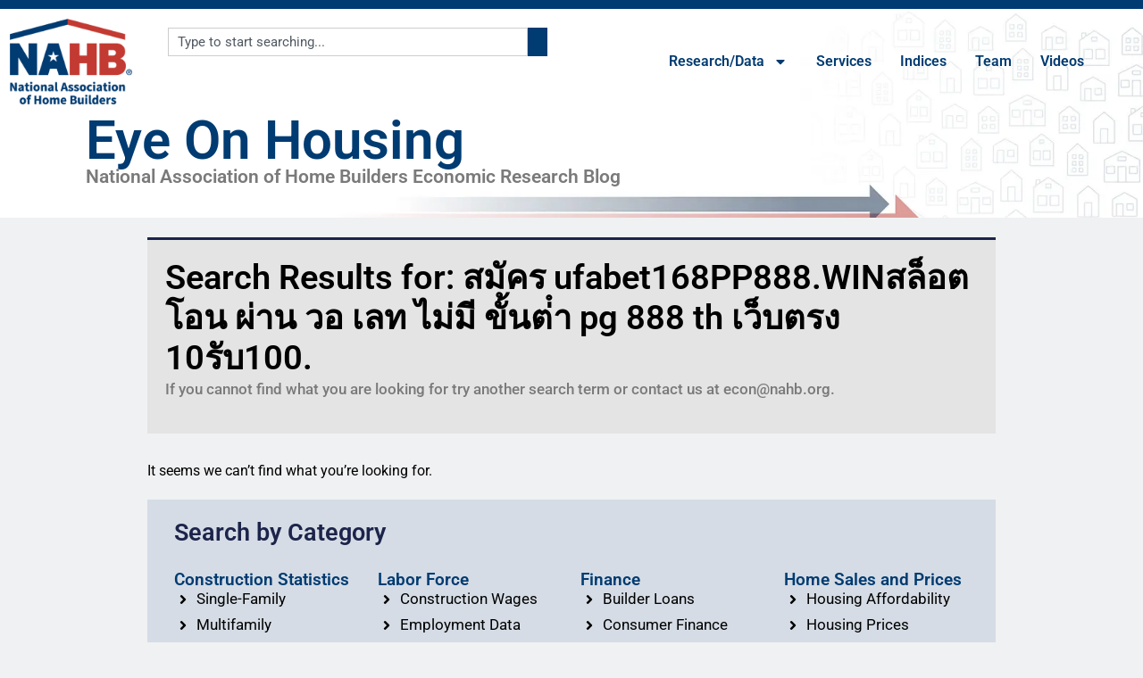

--- FILE ---
content_type: text/html; charset=utf-8
request_url: https://e.infogram.com/86a29b29-502c-419d-8492-03270b187877?parent_url=https%3A%2F%2Feyeonhousing.org%2F%3Fvw%3Dbnyaa%26s%3D%25E0%25B8%25AA%25E0%25B8%25A1%25E0%25B8%25B1%25E0%25B8%2584%25E0%25B8%25A3%2520ufabet168PP888.WIN%25E0%25B8%25AA%25E0%25B8%25A5%25E0%25B9%2587%25E0%25B8%25AD%25E0%25B8%2595%2520%25E0%25B9%2582%25E0%25B8%25AD%25E0%25B8%2599%2520%25E0%25B8%259C%25E0%25B9%2588%25E0%25B8%25B2%25E0%25B8%2599%2520%25E0%25B8%25A7%25E0%25B8%25AD%2520%25E0%25B9%2580%25E0%25B8%25A5%25E0%25B8%2597%2520%25E0%25B9%2584%25E0%25B8%25A1%25E0%25B9%2588%25E0%25B8%25A1%25E0%25B8%25B5%2520%25E0%25B8%2582%25E0%25B8%25B1%25E0%25B9%2589%25E0%25B8%2599%25E0%25B8%2595%25E0%25B9%2588%25E0%25B9%258D%25E0%25B8%25B2%2520pg%2520888%2520th%2520%25E0%25B9%2580%25E0%25B8%25A7%25E0%25B9%2587%25E0%25B8%259A%25E0%25B8%2595%25E0%25B8%25A3%25E0%25B8%2587%252010%25E0%25B8%25A3%25E0%25B8%25B1%25E0%25B8%259A100.&src=embed
body_size: 15653
content:
<!DOCTYPE HTML>
<html lang="en">
<head>
    <meta charset="utf-8">
    <meta http-equiv="X-UA-Compatible" content="IE=edge, Chrome=1"/>
    <meta http-equiv="x-dns-prefetch-control" content="on">
    <meta name="viewport" content="width=device-width, initial-scale=1" />
    <title>Economics Team Travel 2 - Map Only - Infogram</title>
    <link rel="dns-prefetch" href="https://cdn.jifo.co">
<link rel="preconnect" href="https://cdn.jifo.co" />

    <link rel="preload" href="/api/stylesheets/283" as="style">
    <link rel="preload" as="script" href="https://cdn.jifo.co/js/dist/bundle_vendor-f95bb7bd9b764217df5f-1-webpack.js" crossorigin="anonymous"/>
    <link rel="preload" as="script" href="https://cdn.jifo.co/js/dist/embed_responsive_viewer-9b0b71c50bb5507d3f6b-1-webpack.js" crossorigin="anonymous"/>
    <link rel="stylesheet"href="https://cdn.jifo.co/css/dist/cebefb1b2b9384b3.css">
    <link rel="icon" href="https://cdn.jifo.co/js/dist/6306bc3983ca5663eccfb7dc5c99eb14.ico" type="image/x-icon">
    <link rel="canonical" href="https://infogram.com/economics-team-travel-2-map-only-1hxj48mw83jp52v">
<style>.chart *{line-height:normal}.moveable{margin-bottom:30px!important}.capture-mode .moveable_w:last-child .moveable:last-child,.download-mode .moveable_w:last-child .moveable:last-child,.embed-mode .moveable_w:last-child .moveable:last-child,.web-mode .moveable_w:last-child .moveable:last-child{margin-bottom:0!important}.ig-separator{margin-bottom:0!important;margin-top:-30px;padding-bottom:30px;padding-top:30px}.video{padding-bottom:75%;height:0}.video iframe{border:0;width:100%;height:100%;position:absolute;top:0;left:0}.ig-items{margin:30px;padding-top:0}svg .igc-pie-center-text .igc-pie-center-text-node{font-family:'PT Sans Narrow','Arial Narrow';font-size:24px;fill:#626262;font-weight:400;font-style:normal}svg .igc-wc-node{cursor:default}.igc-treemap-node-text-name{font-family:Open Sans;font-weight:400}.igc-treemap-node-text-value{font-family:Open Sans}.igc-pie-center-text .igc-pie-center-text-node{font-family:Open Sans;font-weight:700;fill:#464646;font-size:23px}.igc-sheet{margin-bottom:15px}.igc-sheets{margin-bottom:15px}.igc-sheets .igc-sheet .igc-sheet-label,.igc-sheets .igc-sheet.active .igc-sheet-label,.igc-sheets .igc-sheet:hover .igc-sheet-label{color:#464646;margin-left:5px;font-family:Open Sans!important;font-size:13px!important;font-weight:400!important}.igc-sheets .igc-sheet.active .igc-sheet-label,.igc-sheets .igc-sheet:hover .igc-sheet-label{color:rgba(70,70,70,.7)}.igc-sheets .igc-sheet .igc-sheet-ico,.igc-sheets .igc-sheet:hover .igc-sheet-ico{background:rgba(167,167,167,.3);border-color:#464646;transition:.2s}.igc-sheets .igc-sheet:hover .igc-sheet-ico{background:#a7a7a7}.igc-sheets .igc-sheet.active .igc-sheet-ico{background:#464646}.igc-sheets .igc-sheet.active .igc-sheet-ico::after,.igc-sheets .igc-sheet:hover .igc-sheet-ico::after{height:6px;width:6px;left:6px;top:6px;background:#fff}.igc-textual-figure{font-family:Open Sans;font-size:23px;font-weight:700}.innertext .igc-textual-figure p{font-weight:400}.igc-textual-fact{color:#464646;line-height:18px;line-height:normal;font-family:Open Sans;font-size:15px;font-weight:400}.igc-textual-figure .innertext{line-height:25px}.igc-textual-fact .innertext{line-height:17px}.igc-textual-icon{padding-right:30px;padding-top:7px}.igc-table .igc-table-cell{font-family:Open Sans;font-size:13px;font-weight:400}.igc-table .igc-table-header{font-family:Open Sans;font-size:13px;font-weight:400;padding-left:9px}.ig-container{background:#fff}.headline{font-family:Open Sans;background:#e4e4e4;border-radius:4px;font-size:27px;font-weight:700;color:#464646;text-align:left;line-height:35px}.headline .innertext{padding:20px}.chart-title{font-family:Open Sans;font-size:23px;font-weight:700;color:#464646;text-align:left;line-height:30px}.bodytext{font-family:Open Sans;font-size:15px;font-weight:400;color:#464646;text-align:left;line-height:22px}.quoted{background:#e4e4e4 url(https://d1m5pq7b4fzvad.cloudfront.net/283/quote.svg) 30px center no-repeat;background-size:30px;border-radius:4px}.quote{padding:20px;padding-left:90px;font-family:Open Sans;font-size:23px;font-weight:700;color:#464646;line-height:30px;text-align:left}.quotetitle{font-family:Open Sans;font-size:15px;font-weight:400;color:#464646;margin-top:5px;line-height:22px}.tt_tooltip{color:#fff;font-family:Open Sans;font-size:15px;font-weight:400}.igc-legend-entry{margin-top:15px}.igc-legend{padding-top:10px;padding-bottom:0}.footer-bottom{padding-top:15px;overflow:auto;margin-bottom:30px;border-bottom:1px solid #dadada;padding-bottom:5px}.ig-share-button{margin-bottom:8px}.ig-separator-line{background:rgba(70,70,70,.5)}.heatmap-legend{background:rgba(255,255,255,.7)}.heatmap-label,.heatmap-legend-item{color:#464646;font-size:13px;font-weight:400;font-family:Open Sans}.igc-graph-pie-piece{stroke:rgb(255,255,255)}.tt_tooltip .tt_value{font-weight:400}.tt_tooltip .tt_body{background:#7d7d7d}.tt_tooltip .tt_left{border-right:8px solid #7d7d7d}.tt_tooltip .tt_right{border-left:8px solid #7d7d7d}.igc-tabs .igc-tab-active{background:#fff}.igc-tabs .igc-tab .igc-tab-content,.igc-tabs .igc-tab.icon-down:after{font-family:Open Sans;color:#464646;font-weight:400}.igc-tab-switcher,.igc-tabs .igc-tab{color:#464646}.igc-tabs.igc-tabs-dropdown .igc-tab-name{font-family:Open Sans;color:#464646}.captiontext{font-family:Open Sans;color:#464646;font-weight:400}.captiontext .innertext{line-height:1.5}.igc-table-search{color:#464646;font-size:13px;font-weight:400;font-family:Open Sans}.igc-content .heatmap-legend-item.leaflet-marker-icon{line-height:normal}#footer{margin-left:30px;margin-right:30px}.bodytext .innertext a,.bodytext .innertext a:visited{color:#00e}</style>


    
    <script async src="https://s.infogram.com/t.js?v3" data-report-open data-infogram-track-id="1hxj48mw83jp52v" data-tag="embed"
            data-track-url="https://s.infogram.com/t2"></script>
    

    <style>
        

        @keyframes infogram-loader {
            100% {
                transform: rotate(360deg);
                -webkit-transform: rotate(360deg);
                -moz-transform: rotate(360deg);
            }
        }
        #embed-loader {
            min-width: 120px;
            min-height: 120px;
        }
        #embed-loader i {
            display: block;
            width: 40px;
            height: 40px;
            margin: 40px auto;
            padding: 0;
            border: 5px solid;
            border-top-color: transparent;
            border-left-color: transparent;
            border-radius: 50%;
            color: #A6A6A6;
            animation: infogram-loader 0.9s linear infinite;
            -webkit-animation: infogram-loader 0.9s linear infinite;
            -moz-animation: infogram-loader 0.9s linear infinite;
        }
    </style>
</head>

<body data-window-graphicID="0a49d198-8e37-4c74-8776-d659fadff9f9" data-window-stylesheet="283"
      data-window-__viewMode="embed" data-fonts="" data-fullscreen="off" data-aside="on"
      data-user-status="anonymous" data-password-protected="false"
      data-user-id="false" >
<div id="dialog-container"></div>
<div id="tooltip-container"></div>
<div id="middle">
    <div id="embed-loader"><i></i></div>
</div>

<script>window.infographicData={"id":473162136,"type":0,"block_id":"0a49d198-8e37-4c74-8776-d659fadff9f9","theme_id":283,"user_id":2187866,"team_user_id":2187866,"path":"86a29b29-502c-419d-8492-03270b187877","title":"Economics Team Travel 2 - Map Only","description":"","tags":"","public":true,"publicAccess":false,"private_link_enabled":0,"thumb":"https:\u002F\u002Finfogram-thumbs-200.s3-eu-west-1.amazonaws.com\u002F0a49d198-8e37-4c74-8776-d659fadff9f9.jpg","embedImageUrl":"https:\u002F\u002Finfogram.io\u002Fp\u002F8be06acc13591a0425f3e588b1115af0.png","previewImageUrl":"https:\u002F\u002Finfogram.io\u002Fp\u002F18b8f9a10a9e4ef6ac041f3a6eda6acf.png","width":550,"copyright":"","properties":{"tabs":true,"zeropaddingembed":true,"custom_logo":"none","embed_button":"disabled","language":"en","logoName":"NAHB logo","custom_logo_value":"https:\u002F\u002Finfogram-logo.s3-eu-west-1.amazonaws.com\u002F8dda0ae5-ceb7-4065-8db0-51b520d2cc3d.png","custom_link_url":"https:\u002F\u002Fnahb.org","interactivity_hint":true,"publishType":0,"transparent":true,"rtl":false,"export_settings":{"showGrid":true,"showValues":true},"whitelabel":true,"noTracking":false,"decimal_separator":".,","grouping_symbol":"none","title_link":"infogram","showChartsOnScroll":true,"pro":true},"elements":{"content":{"allowFullscreen":true,"allowToShare":true,"assets":{},"content":{"blockOrder":["4bb8c868-f5c9-435b-8295-4fb756bdda3b"],"blocks":{"4bb8c868-f5c9-435b-8295-4fb756bdda3b":{"design":{"header":{"text":""},"hideFooter":false},"entities":["4bd35fd8-cfc6-42ae-b2dd-77858b74c008"]}},"entities":{"4bd35fd8-cfc6-42ae-b2dd-77858b74c008":{"accessibility":{"description":"","enabled":true,"label":"Chart"},"chart_type_nr":9,"colors":["#rgba(29,2,106,1)","#rgba(29,2,106,1)","#rgba(29,2,106,1)","#rgba(29,2,106,1)","#rgba(29,2,106,1)"],"custom":{"autoZoom":false,"clusterSize":0,"clusterSmallColor":"rgba(29,2,106,1)","controlsColors":{"background":"#4c4c4c","enabled":true,"icon":"#d8d8df"},"decimalSeparator":".","groupedColors":{"Albuquerque":"rgba(29, 2, 106,1)","Anaheim, CA":"rgba(29, 2, 106,1)","Anchorage, AK":"rgba(29, 2, 106,1)","Atlanta, GA":"rgba(29, 2, 106,1)","Aurora, IL":"rgba(29, 2, 106,1)","Austin":"rgba(29, 2, 106,1)","Austin, Tx":"rgba(29, 2, 106,1)","Baton Rouge, LA":"rgba(29, 2, 106,1)","Birmingham, AL":"rgba(29, 2, 106,1)","Blacksburg, VA":"rgba(29, 2, 106,1)","Boston":"rgba(29, 2, 106,1)","Bremerton":"rgba(29, 2, 106,1)","Bremerton, WA":"rgba(29, 2, 106,1)","Cedar Rapids":"rgba(29, 2, 106,1)","Charleston":"rgba(29, 2, 106,1)","Charleston, SC":"rgba(29, 2, 106,1)","Charlotte":"rgba(29, 2, 106,1)","Charlotte, NC":"rgba(29, 2, 106,1)","Charlottesville":"rgba(29, 2, 106,1)","Charlottesville, VA":"rgba(29, 2, 106,1)","Chicago, IL":"rgba(29, 2, 106,1)","Cincinatti, OH":"rgba(29, 2, 106,1)","Cincinattie, OH":"rgba(29, 2, 106,1)","Cincinnati, OH":"rgba(29, 2, 106,1)","Clarksville, TN":"rgba(29, 2, 106,1)","Clifton Park, NY":"rgba(29, 2, 106,1)","Coeur d'Alene, ID":"rgba(29, 2, 106,1)","Coeur d’Alene":"rgba(29, 2, 106,1)","Colorado Springs":"rgba(29, 2, 106,1)","Corpus Christi, TX":"rgba(29, 2, 106,1)","Davenport, IA":"rgba(29, 2, 106,1)","Dayton, OH":"rgba(29, 2, 106,1)","Daytona Beach, FL":"rgba(29, 2, 106,1)","Denver":"rgba(29, 2, 106,1)","Detroit, MI":"rgba(29, 2, 106,1)","Durham, NC":"rgba(29, 2, 106,1)","Erlanger, KY":"rgba(29, 2, 106,1)","Fairhope, AL":"rgba(29, 2, 106,1)","Fargo, ND":"rgba(29, 2, 106,1)","Fayetteville, NC":"rgba(29, 2, 106,1)","Fort Walton Beach, FL":"rgba(29, 2, 106,1)","Fort Wayne, IN":"rgba(29, 2, 106,1)","Frederick, MD":"rgba(29, 2, 106,1)","Fulton, MD":"rgba(29, 2, 106,1)","Gainesville, FL":"rgba(29, 2, 106,1)","Gastonia, NC":"rgba(29, 2, 106,1)","Greensboro, NC":"rgba(29, 2, 106,1)","Harrisburg, PA":"rgba(29, 2, 106,1)","Hartford, CT":"rgba(29, 2, 106,1)","Hattiesburg":"rgba(29, 2, 106,1)","Hilton Head, SC":"rgba(29, 2, 106,1)","Holmdel, NJ":"rgba(29, 2, 106,1)","Honolulu, HI":"rgba(29, 2, 106,1)","Huntsville, AL":"rgba(29, 2, 106,1)","Indianapolis, IN":"rgba(29, 2, 106,1)","Iowa City":"rgba(29, 2, 106,1)","Kansas City":"rgba(29, 2, 106,1)","Kissimmee, FL":"rgba(29, 2, 106,1)","Lacombe, LA":"rgba(29, 2, 106,1)","Lafayette, LA":"rgba(29, 2, 106,1)","Lake Norman, NC":"rgba(29, 2, 106,1)","Lakewood, NJ":"rgba(29, 2, 106,1)","Lancaster, PA":"rgba(29, 2, 106,1)","Lansing, MI":"rgba(29, 2, 106,1)","Louisville, KY":"rgba(29, 2, 106,1)","Loveland, CO":"rgba(29, 2, 106,1)","Lubbock, TX":"rgba(29, 2, 106,1)","Madison, WI":"rgba(29, 2, 106,1)","Marysville, IL":"rgba(29, 2, 106,1)","Maryville, IL":"rgba(29, 2, 106,1)","Matthews, NC":"rgba(29, 2, 106,1)","Maywood, NJ":"rgba(29, 2, 106,1)","Melbourne, FL":"rgba(29, 2, 106,1)","Memphis, TN":"rgba(29, 2, 106,1)","Milwaukee, WI":"rgba(29, 2, 106,1)","Montgomery, AL":"rgba(29, 2, 106,1)","Morris Plains, NJ":"rgba(29, 2, 106,1)","Nampa, ID":"rgba(29, 2, 106,1)","Nashville":"rgba(29, 2, 106,1)","New Albany, IN":"rgba(29, 2, 106,1)","New Orleans":"rgba(29, 2, 106,1)","Norman, OK":"rgba(29, 2, 106,1)","North Canton, OH":"rgba(29, 2, 106,1)","Ogden, UT":"rgba(29, 2, 106,1)","Oklahoma City":"rgba(29, 2, 106,1)","Orland Park, IL":"rgba(29, 2, 106,1)","Orlando":"rgba(29, 2, 106,1)","Orlando, FL":"rgba(29, 2, 106,1)","Palm Beach, FL":"rgba(29, 2, 106,1)","Palm Desert, CA":"rgba(29, 2, 106,1)","Panama City,":"rgba(29, 2, 106,1)","Panama City, FL":"rgba(29, 2, 106,1)","Port St. Lucie, FL":"rgba(29, 2, 106,1)","Portland, OR":"rgba(29, 2, 106,1)","Provo, UT":"rgba(29, 2, 106,1)","Raleigh, NC":"rgba(29, 2, 106,1)","Rocky Hill, CT":"rgba(29, 2, 106,1)","Rosemont, IL":"rgba(29, 2, 106,1)","Roseville, CA":"rgba(29, 2, 106,1)","San Antonio":"rgba(29, 2, 106,1)","San Antonio, TX":"rgba(29, 2, 106,1)","San Diego, CA":"rgba(29, 2, 106,1)","Sarasota":"rgba(29, 2, 106,1)","Schaumburg, IL":"rgba(29, 2, 106,1)","Sheffield, OH":"rgba(29, 2, 106,1)","Sioux Falls, SD":"rgba(29, 2, 106,1)","South Ogden, UT":"rgba(29, 2, 106,1)","St. Louis":"rgba(29, 2, 106,1)","Syracuse":"rgba(29, 2, 106,1)","Toledo, OH":"rgba(29, 2, 106,1)","Topeka, KS":"rgba(29, 2, 106,1)","Tucson, AZ":"rgba(29, 2, 106,1)","Tulsa":"rgba(29, 2, 106,1)","Virginia Beach":"rgba(29, 2, 106,1)","Virginia Beach, VA":"rgba(29, 2, 106,1)","Washington, DC":"rgba(29, 2, 106,1)","West Chester, PA":"rgba(29, 2, 106,1)","Wichita Falls, TX":"rgba(29, 2, 106,1)","Wilmington, NC":"rgba(29, 2, 106,1)","Winston-Salem":"rgba(29, 2, 106,1)","Winston-Salem, NC":"rgba(29, 2, 106,1)","York, PA":"rgba(29, 2, 106,1)"},"groupedData":false,"groupingSymbol":"none","heatmap":false,"height":0,"inactive":"rgba(213,220,229,1)","labels":{"legend":{"align":"center","flexPositioned":true,"position":"top"}},"map":"usa","osm":false,"path":"3134300Path","pointSizemax":12,"pointSizemaxlim":12,"pointSizemin":12,"pointSizeminlim":12,"points":true,"polygonStrokeColor":"rgba(76,76,76,1)","showLegend":false,"singleColor":{"enabled":true,"value":"rgba(29, 2, 106,1)"},"useSIPrefixes":true},"data":[[[{"value":"San Antonio"},null,null,{"value":"29.4246 -98.4951"},{"value":"Greater San Antonio Builders Association "},{"ct":{"fa":"@","t":"s"},"value":"Robert Dietz\r\nJan. 5, 2024"}],[{"value":"Frederick, MD"},null,null,{"value":"39.4158 -77.4128"},{"value":"Frederick County BIA"},{"ct":{"fa":"@","t":"s"},"value":"Robert Dietz\r\nJan. 9, 2024"}],[{"value":"Provo, UT"},null,null,{"value":"40.2337 -111.6587"},{"ct":{"fa":"General","t":"g"},"value":"Utah Valley HBA"},{"ct":{"fa":"@","t":"s"},"value":"Robert Dietz\r\nJan. 11, 2024"}],[{"value":"Kansas City"},null,null,{"value":"39.1001 -94.5781"},{"value":"HBA of Greater Kansas City"},{"ct":{"fa":"@","t":"s"},"value":"Robert Dietz\r\nJan. 11, 2024"}],[{"value":"Maywood, NJ"},null,null,{"value":"40.9026 -74.0618"},{"value":"Builders Association of Northern New Jersey"},{"ct":{"fa":"@","t":"s"},"value":"Danushka Nanayakkara-Skillington\r\nJan. 18, 2024 (virtual)"}],[{"value":"Cedar Rapids"},null,null,{"value":"41.9759 -91.6704"},{"value":"Cedar Rapids HBA"},{"value":"Fan-Yu Kuo\nJan. 18, 2024"}],[{"value":"New Orleans"},null,null,{"value":"29.976 -90.0782"},{"value":"HBA of Greater New Orleans"},{"value":"Robert Dietz\nJan. 23, 2024"}],[{"value":"Lakewood, NJ"},null,null,{"value":"40.0979 -74.2176"},{"value":"Shore Builders Association of Central New Jersey"},{"ct":{"fa":"@","t":"s"},"value":"Danushka Nanayakkara-Skillington\r\nJan. 24, 2024"}],[{"value":"St. Louis"},null,null,{"value":"38.628 -90.191"},{"ct":{"fa":"@","t":"s"},"value":"HBA of St. Louis and Eastern Missouri"},{"ct":{"fa":"@","t":"s"},"value":"Robert Dietz\r\nJan. 25, 2024"}],[{"value":"Boston"},null,null,{"value":"42.3554 -71.0605"},{"value":"Builders and Remodelers Association of Greater Boston"},{"ct":{"fa":"@","t":"s"},"value":"Robert Dietz\r\nJan. 31, 2024"}],[{"value":"Matthews, NC"},null,null,{"value":"35.116 -80.7224"},{"value":"Building Materials Suppliers Association"},{"ct":{"fa":"@","t":"s"},"value":"Robert Dietz\r\nFeb. 8, 2024"}],[{"value":"Marysville, IL"},null,null,{"value":"38.7267 -89.9488"},{"value":"Home Builders & Remodelers Metro East Association"},{"value":"Eric Lynch\nFeb. 9, 2024"}],[{"value":"Austin"},null,null,{"value":"30.2711 -97.7437"},{"value":"HBA of Greater Austin"},{"value":"Robert Dietz\nFeb. 15, 2024"}],[{"value":"Blacksburg, VA"},null,null,{"value":"37.2297 -80.4137"},{"value":"New River Valley HBA"},{"value":"Danushka Nanayakkara-Skillington\nFeb. 15, 2024"}],[{"value":"Louisville, KY"},null,null,{"value":"38.2542 -85.7594"},{"ct":{"fa":"General","t":"g"},"value":"BIA of Greater Louisville"},{"ct":{"fa":"@","t":"s"},"value":"Danushka Nanayakkara-Skillington\r\nFeb. 22, 2024"}],[{"value":"Gastonia, NC"},null,null,{"value":"35.2623 -81.1838"},{"value":"Gaston Association of REALTORS"},{"ct":{"fa":"General","t":"g"},"value":"Danushka Nanayakkara-Skillington\r\nMarch 5, 2024 (virtual)"}],[{"value":"Charlottesville, VA"},null,null,{"value":"38.0293 -78.4767"},{"ct":{"fa":"General","t":"g"},"value":"Blue Ridge HBA"},{"ct":{"fa":"General","t":"g"},"value":"Robert Dietz\r\nMarch 7, 2024"}],[{"value":"Orland Park, IL"},null,null,{"value":"41.6307 -87.8536"},{"ct":{"fa":"General","t":"g"},"value":"Southwest Suburban HBA"},{"ct":{"fa":"General","t":"g"},"value":"Danushka Nanayakkara-Skillington\r\nMarch 7, 2024"}],[{"value":"Bremerton, WA"},null,null,{"value":"47.5654 -122.6247"},{"value":"Kitsap Building Association"},{"ct":{"fa":"General","t":"g"},"value":"Robert Dietz\r\nMarch 13, 2024"}],[{"value":"Rocky Hill, CT"},null,null,{"value":"41.6648 -72.6393"},{"value":"Home Builders and Remodelers Association of Central Connecticut"},{"ct":{"fa":"General","t":"g"},"value":"Robert Dietz\r\nMarch 14, 2024"}],[{"value":"Nampa, ID"},null,null,{"value":"43.5737 -116.5596"},{"value":"Snake River Valley Building Contractors Association"},{"ct":{"fa":"General","t":"g"},"value":"Danushka Nanayakkara-Skillington\r\nMarch 14, 2024"}],[{"value":"Holmdel, NJ"},null,null,{"value":"40.3451 -74.184"},{"value":"New Jersey Builders Association"},{"ct":{"fa":"General","t":"g"},"value":"Danushka Nanayakkara-Skillington\r\nMarch 21, 2024"}],[{"value":"Virginia Beach, VA"},null,null,{"value":"36.853 -75.9774"},{"ct":{"fa":"General","t":"g"},"value":"Coastal Virginia BIA"},{"ct":{"fa":"General","t":"g"},"value":"Danushka Nanayakkara-Skillington\r\nMarch 26, 2024"}],[{"value":"Corpus Christi, TX"},null,null,{"value":"27.7635 -97.4033"},{"ct":{"fa":"General","t":"g"},"value":"Coastal Bend HBA"},{"ct":{"fa":"General","t":"g"},"value":"Fan-Yu Kuo\r\nMarch 27, 2024"}],[{"value":"Wilmington, NC"},null,null,{"value":"34.2257 -77.9447"},{"ct":{"fa":"General","t":"g"},"value":"Wilmington Cape Fear HBA"},{"ct":{"fa":"General","t":"g"},"value":"Robert Dietz\r\nMarch 28, 2024"}],[{"value":"Fayetteville, NC"},null,null,{"value":"35.0526 -78.8783"},{"ct":{"fa":"General","t":"g"},"value":"HBA of Fayetteville"},{"ct":{"fa":"General","t":"g"},"value":"Robert Dietz\r\nApril 11, 2024"}],[{"value":"Durham, NC"},null,null,{"value":"35.9967 -78.9018"},{"ct":{"fa":"General","t":"g"},"value":"HBA of Durham, Orange and Chatham Counties"},{"ct":{"fa":"General","t":"g"},"value":"Robert Dietz\r\nApril 11, 2024"}],[{"value":"Sheffield, OH"},null,null,{"value":"41.4212 -82.0963"},{"ct":{"fa":"General","t":"g"},"value":"North Coast BIA"},{"ct":{"fa":"General","t":"g"},"value":"Robert Dietz\r\nApril 16, 2024"}],[{"value":"Wichita Falls, TX"},null,null,{"value":"33.9005 -98.5021"},{"ct":{"fa":"General","t":"g"},"value":"North Texas HBA"},{"ct":{"fa":"General","t":"g"},"value":"Danushka Nanayakkara-Skillington\r\nApril 18, 2024"}],[{"value":"Palm Desert, CA"},null,null,{"value":"33.7188 -116.3844"},{"value":"Desert Valleys Builders Association "},{"ct":{"fa":"General","t":"g"},"value":"Danushka Nanayakkara-Skillington\r\nApril 25, 2024"}],[{"value":"Denver"},null,null,{"value":"39.7392 -104.9849"},{"ct":{"fa":"General","t":"g"},"value":"HBA of Metro Denver"},{"ct":{"fa":"General","t":"g"},"value":"Robert Dietz\r\nApril 30, 2024"}],[{"value":"Harrisburg, PA"},null,null,{"value":"40.2663 -76.8861"},{"ct":{"fa":"General","t":"g"},"value":"HBA of Metropolitan Harrisburg"},{"ct":{"fa":"General","t":"g"},"value":"Robert Dietz\r\nMay 9, 2024"}],[{"value":"Port St. Lucie, FL"},null,null,{"value":"27.2939 -80.3503"},{"value":"Treasure Coast Builders Association"},{"ct":{"fa":"General","t":"g"},"value":"Robert Dietz\r\nMay 15, 2024"}],[{"value":"Melbourne, FL"},null,null,{"value":"28.1065 -80.6372"},{"value":"Home Builders and Contractors Association of Florida's Space Coast"},{"ct":{"fa":"General","t":"g"},"value":"Robert Dietz\r\nMay 16, 2024"}],[{"value":"Greensboro, NC"},null,null,{"value":"36.0726 -79.792"},{"value":"Greensboro Builders Association"},{"ct":{"fa":"General","t":"g"},"value":"Robert Dietz\r\nMay 22, 2024"}],[{"value":"Coeur d'Alene, ID"},null,null,{"value":"47.6743 -116.7812"},{"value":"North Idaho Building Contractors Association"},{"ct":{"fa":"General","t":"g"},"value":"Robert Dietz\r\nMay 29, 2024"}],[{"ct":{"fa":"General","t":"g"},"value":"Nashville"},null,null,{"value":"36.1623 -86.7743"},{"ct":{"fa":"General","t":"g"},"value":"LP Building Solutions"},{"ct":{"fa":"@","t":"s"},"value":"Danushka Nanayakkara-Skillington\r\nFeb. 1, 2024"}],[{"ct":{"fa":"General","t":"g"},"value":"Davenport, IA"},null,null,{"ct":{"fa":"@","t":"s"},"value":"41.5236 -90.5771"},{"value":"Quad City Builders and Remodelers Association"},{"ct":{"fa":"General","t":"g"},"value":"Robert Dietz\r\nJune 5, 2024"}],[{"ct":{"fa":"General","t":"g"},"value":"Honolulu, HI"},null,null,{"ct":{"fa":"@","t":"s"},"value":"21.3045 -157.8557"},{"ct":{"fa":"General","t":"g"},"value":"BIA of Hawaii"},{"ct":{"fa":"General","t":"g"},"value":"Danushka Nanayakkara-Skillington\r\nJune 6, 2024"}],[{"ct":{"fa":"General","t":"g"},"value":"Washington, DC"},null,null,{"ct":{"fa":"@","t":"s"},"value":"38.895 -77.0365"},{"ct":{"fa":"General","t":"g"},"value":"Mortgage Insurers Association"},{"ct":{"fa":"General","t":"g"},"value":"Robert Dietz\r\nJune 12, 2024"}],[{"ct":{"fa":"General","t":"g"},"value":"Daytona Beach, FL"},null,null,{"ct":{"fa":"@","t":"s"},"value":"29.2108 -81.0228"},{"ct":{"fa":"General","t":"g"},"value":"Volusia Building Industry Association"},{"ct":{"fa":"General","t":"g"},"value":"Danushka Nanayakkara-Skillington\r\nJune 18, 2024"}],[{"ct":{"fa":"General","t":"g"},"value":"Anaheim, CA"},null,null,{"ct":{"fa":"@","t":"s"},"value":"33.8348 -117.9117"},{"ct":{"fa":"General","t":"g"},"value":"Pacific Coast Building Conference"},{"ct":{"fa":"General","t":"g"},"value":"Robert Dietz\r\nJune 19, 2024"}],[{"ct":{"fa":"General","t":"g"},"value":"Huntsville, AL"},null,null,{"ct":{"fa":"@","t":"s"},"value":"34.7298 -86.5859"},{"ct":{"fa":"General","t":"g"},"value":"Huntsville Madison County Builders Association"},{"ct":{"fa":"General","t":"g"},"value":"Robert Dietz\r\nJune 25, 2024"}],[{"ct":{"fa":"General","t":"g"},"value":"Charleston, SC"},null,null,{"ct":{"fa":"@","t":"s"},"value":"32.7884 -79.9399"},{"ct":{"fa":"General","t":"g"},"value":"Charleston HBA"},{"ct":{"fa":"General","t":"g"},"value":"Danushka Nanayakkara-Skillington\r\nJune 27, 2024"}],[{"ct":{"fa":"General","t":"g"},"value":"Toledo, OH"},null,null,{"ct":{"fa":"@","t":"s"},"value":"41.6529 -83.5378"},{"ct":{"fa":"General","t":"g"},"value":"HBA of Greater Toledo"},{"ct":{"fa":"General","t":"g"},"value":"Robert Dietz\r\nJuly 16, 2024"}],[{"ct":{"fa":"General","t":"g"},"value":"Morris Plains, NJ"},null,null,{"ct":{"fa":"@","t":"s"},"value":"40.8365 -74.4782"},{"ct":{"fa":"General","t":"g"},"value":"Metropolitan Builders & Contractors Association of NJ"},{"ct":{"fa":"General","t":"g"},"value":"Robert Dietz\r\nJuly 18, 2024"}],[{"ct":{"fa":"General","t":"g"},"value":"Orlando, FL"},null,null,{"ct":{"fa":"@","t":"s"},"value":"28.5421 -81.379"},{"ct":{"fa":"General","t":"g"},"value":"Southeast Building Conference"},{"ct":{"fa":"General","t":"g"},"value":"Robert Dietz\r\nJuly 24, 2024"}],[{"ct":{"fa":"General","t":"g"},"value":"Milwaukee, WI"},null,null,{"ct":{"fa":"@","t":"s"},"value":"43.035 -87.9225"},{"ct":{"fa":"General","t":"g"},"value":"Metropolitan Builders Association"},{"ct":{"fa":"General","t":"g"},"value":"Robert Dietz\r\nJuly 31, 2024"}],[{"ct":{"fa":"General","t":"g"},"value":"Madison, WI"},null,null,{"ct":{"fa":"@","t":"s"},"value":"43.0748 -89.3838"},{"value":"Madison Area Builders Association"},{"ct":{"fa":"General","t":"g"},"value":"Robert Dietz\r\nJuly 31, 2024"}],[{"ct":{"fa":"General","t":"g"},"value":"Montgomery, AL"},null,null,{"ct":{"fa":"@","t":"s"},"value":"32.367 -86.3006"},{"ct":{"fa":"General","t":"g"},"value":"Greater Montgomery HBA"},{"ct":{"fa":"@","t":"s"},"value":"Jesse Wade\r\nAug. 1, 2024"}],[{"ct":{"fa":"General","t":"g"},"value":"Panama City, FL"},null,null,{"ct":{"fa":"@","t":"s"},"value":"30.1587 -85.6603"},{"value":"Bay Building Industries Association"},{"ct":{"fa":"@","t":"s"},"value":"Eric Lynch\r\nAug. 13, 2024"}],[{"ct":{"fa":"General","t":"g"},"value":"Ogden, UT"},null,null,{"ct":{"fa":"@","t":"s"},"value":"41.223 -111.9738"},{"ct":{"fa":"General","t":"g"},"value":"Northern Wasatch HBA"},{"ct":{"fa":"@","t":"s"},"value":"Fan-Yu Kuo\r\nAug. 14, 2024"}],[{"value":"Lafayette, LA"},null,null,{"ct":{"fa":"@","t":"s"},"value":"30.2262 -92.0178"},{"ct":{"fa":"General","t":"g"},"value":"Acadian HBA"},{"ct":{"fa":"@","t":"s"},"value":"Danushka Nanayakkara-Skillington\r\nSept. 4, 2024"}],[{"value":"Lacombe, LA"},null,null,{"ct":{"fa":"@","t":"s"},"value":"30.3092 -89.9196"},{"ct":{"fa":"General","t":"g"},"value":"Northshore HBA"},{"ct":{"fa":"@","t":"s"},"value":"Danushka Nanayakkara-Skillington\r\nSept. 5, 2024"}],[{"value":"Winston-Salem, NC"},null,null,{"ct":{"fa":"@","t":"s"},"value":"36.0998 -80.2441"},{"ct":{"fa":"General","t":"g"},"value":"HBA of Winston-Salem"},{"ct":{"fa":"@","t":"s"},"value":"Robert Dietz\r\nSept. 5, 2024"}],[{"ct":{"fa":"General","t":"g"},"value":"Iowa City"},null,null,{"ct":{"fa":"@","t":"s"},"value":"41.6613 -91.5299"},{"ct":{"fa":"General","t":"g"},"value":"Greater Iowa City Area HBA"},{"ct":{"fa":"@","t":"s"},"value":"Robert Dietz\r\nSept. 10, 2024"}],[{"ct":{"fa":"General","t":"g"},"value":"Charlottesville, VA"},null,null,{"ct":{"fa":"@","t":"s"},"value":"38.0293 -78.4767"},{"value":"Charlottesville Area Association of Realtors "},{"ct":{"fa":"@","t":"s"},"value":"Danushka Nanayakkara-Skillington\r\nSept. 12, 2024"}],[{"ct":{"fa":"General","t":"g"},"value":"Fulton, MD"},null,null,{"ct":{"fa":"@","t":"s"},"value":"39.1515 -76.9155"},{"ct":{"fa":"General","t":"g"},"value":"Maryland BIA"},{"ct":{"fa":"@","t":"s"},"value":"Robert Dietz\r\nSept. 17, 2024"}],[{"ct":{"fa":"General","t":"g"},"value":"Chicago, IL"},null,null,{"ct":{"fa":"@","t":"s"},"value":"41.8756 -87.6244"},{"value":"Home Improvement Research Institute "},{"ct":{"fa":"@","t":"s"},"value":"Eric Lynch\r\nSept. 18, 2024"}],[{"ct":{"fa":"General","t":"g"},"value":"Dayton, OH"},null,null,{"ct":{"fa":"@","t":"s"},"value":"39.7589 -84.1916"},{"ct":{"fa":"General","t":"g"},"value":"HBA of Dayton"},{"ct":{"fa":"@","t":"s"},"value":"Robert Dietz\r\nSept. 19, 2024"}],[{"ct":{"fa":"General","t":"g"},"value":"Schaumburg, IL"},null,null,{"ct":{"fa":"@","t":"s"},"value":"42.0334 -88.0834"},{"ct":{"fa":"General","t":"g"},"value":"Metals Service Center Institute Economic Summit"},{"ct":{"fa":"@","t":"s"},"value":"Robert Dietz\r\nSept. 24, 2024"}],[{"ct":{"fa":"General","t":"g"},"value":"Lubbock, TX"},null,null,{"ct":{"fa":"@","t":"s"},"value":"33.5856 -101.847"},{"ct":{"fa":"General","t":"g"},"value":"West Texas HBA"},{"ct":{"fa":"@","t":"s"},"value":"Robert Dietz\r\nOct. 9, 2024"}],[{"ct":{"fa":"General","t":"g"},"value":"Clarksville, TN"},null,null,{"ct":{"fa":"@","t":"s"},"value":"36.5278 -87.3589"},{"ct":{"fa":"General","t":"g"},"value":"Clarksville Montgomery County HBA"},{"ct":{"fa":"@","t":"s"},"value":"Fan-Yu Kuo\r\nOct. 9, 2024"}],[{"ct":{"fa":"General","t":"g"},"value":"York, PA"},null,null,{"ct":{"fa":"@","t":"s"},"value":"39.9625 -76.7277"},{"ct":{"fa":"General","t":"g"},"value":"York Builders Association"},{"ct":{"fa":"@","t":"s"},"value":"Eric Lynch\r\nOct. 10, 2024"}],[{"ct":{"fa":"General","t":"g"},"value":"Topeka, KS"},null,null,{"ct":{"fa":"@","t":"s"},"value":"39.049 -95.6776"},{"ct":{"fa":"General","t":"g"},"value":"HBA of Topeka"},{"ct":{"fa":"@","t":"s"},"value":"Robert Dietz\r\nOct. 16, 2024"}],[{"value":"Lancaster, PA"},null,null,{"ct":{"fa":"@","t":"s"},"value":"40.0807 -76.2411"},{"ct":{"fa":"General","t":"g"},"value":"BIA of Lancaster County"},{"ct":{"fa":"@","t":"s"},"value":"Danushka Nanayakkara-Skillington\r\nOct. 17, 2024"}],[{"ct":{"fa":"General","t":"g"},"value":"Baton Rouge, LA"},null,null,{"ct":{"fa":"@","t":"s"},"value":"30.4494 -91.187"},{"value":"Lousiana HBA"},{"ct":{"fa":"@","t":"s"},"value":"Jesse Wade\r\nOct. 24, 2024"}],[{"value":"Gainesville, FL"},null,null,{"ct":{"fa":"@","t":"s"},"value":"29.652 -82.325"},{"value":"Builders Association of North Central Florida"},{"ct":{"fa":"@","t":"s"},"value":"Danushka Nanayakkara-Skillington\r\nOct. 24, 2024"}],[{"value":"Loveland, CO"},null,null,{"ct":{"fa":"@","t":"s"},"value":"40.3855 -105.0444"},{"value":"HBA of Northern Colorado "},{"ct":{"fa":"@","t":"s"},"value":"Robert Dietz\r\nOct. 24, 2024"}],[{"value":"Sioux Falls, SD"},null,null,{"ct":{"fa":"@","t":"s"},"value":"43.5476 -96.7294"},{"ct":{"fa":"General","t":"g"},"value":"HBA of the Sioux Empire"},{"ct":{"fa":"@","t":"s"},"value":"Robert Dietz\r\nOct. 29, 2024"}],[{"ct":{"fa":"General","t":"g"},"value":"Anchorage, AK"},null,null,{"ct":{"fa":"@","t":"s"},"value":"61.2163 -149.8949"},{"ct":{"fa":"General","t":"g"},"value":"Anchorage HBA"},{"ct":{"fa":"@","t":"s"},"value":"Danushka Nanayakkara-Skillington\r\nOct. 30, 2024"}],[{"value":"North Canton, OH"},null,null,{"ct":{"fa":"@","t":"s"},"value":"40.8759 -81.4023"},{"ct":{"fa":"General","t":"g"},"value":"BIA of Stark & East Central Ohio "},{"ct":{"fa":"@","t":"s"},"value":"Danushka Nanayakkara-Skillington\r\nNov. 7, 2024"}],[{"value":"New Albany, IN"},null,null,{"ct":{"fa":"@","t":"s"},"value":"38.2856 -85.8241"},{"value":"Building & Development Association of Southern Indiana"},{"ct":{"fa":"@","t":"s"},"value":"Eric Lynch\r\nNov. 13, 2024"}],[{"ct":{"fa":"General","t":"g"},"value":"Charlotte, NC"},null,null,{"ct":{"fa":"@","t":"s"},"value":"35.2272 -80.8431"},{"ct":{"fa":"General","t":"g"},"value":"North Carolina HBA Expo & Conference"},{"ct":{"fa":"@","t":"s"},"value":"Robert Dietz\r\nNov. 13, 2024"}],[{"value":"Madison, WI"},null,null,{"ct":{"fa":"@","t":"s"},"value":"43.0748 -89.3838"},{"ct":{"fa":"General","t":"g"},"value":"Wisconsin Builders Association"},{"ct":{"fa":"@","t":"s"},"value":"Danushka Nanayakkara-Skillington\r\nNov. 14, 2024"}],[{"ct":{"fa":"General","t":"g"},"value":"Portland, OR"},null,null,{"ct":{"fa":"@","t":"s"},"value":"45.5202 -122.6742"},{"value":"HBA of Greater Portland"},{"ct":{"fa":"@","t":"s"},"value":"Robert Dietz\r\nNov. 15, 2024"}],[{"ct":{"fa":"General","t":"g"},"value":"Indianapolis, IN"},null,null,{"ct":{"fa":"@","t":"s"},"value":"39.7683 -86.1584"},{"value":"Indiana Builders Association "},{"ct":{"fa":"@","t":"s"},"value":"Danushka Nanayakkara-Skillington\r\nNov. 20, 2024"}],[{"ct":{"fa":"General","t":"g"},"value":"Cincinnati, OH"},null,null,{"ct":{"fa":"@","t":"s"},"value":"39.1015 -84.5125"},{"value":"HBA of Greater Cincinnati "},{"ct":{"fa":"@","t":"s"},"value":"Robert Dietz\r\nNov. 26, 2024"}],[{"ct":{"fa":"General","t":"g"},"value":"Raleigh, NC"},{"ct":{"fa":"General","s":[{"v":"\r\n"}],"t":"inlineStr"}},null,{"ct":{"fa":"@","t":"s"},"value":"35.7804 -78.6391"},{"ct":{"fa":"General","t":"g"},"value":"HBA of Raleigh-Wake County"},{"ct":{"fa":"@","t":"s"},"value":"Robert Dietz\r\nDec. 3, 2024"}],[{"ct":{"fa":"General","t":"g"},"value":"San Antonio"},null,null,{"ct":{"fa":"@","t":"s"},"value":"29.6189 -98.8773"},{"value":"Greater San Antonio Builders Association"},{"ct":{"fa":"@","t":"s"},"value":"Robert Dietz\r\nJan. 8, 2025"}],[{"ct":{"fa":"General","t":"g"},"value":"Tulsa"},null,null,{"ct":{"fa":"@","t":"s"},"value":"36.1012 -95.9251"},{"ct":{"fa":"General","t":"g"},"value":"Tulsa HBA"},{"ct":{"fa":"@","t":"s"},"value":"Robert Dietz\r\nJan. 9, 2025"}],[{"ct":{"fa":"General","t":"g"},"value":"New Orleans"},null,null,{"ct":{"fa":"@","t":"s"},"value":"29.9559 -90.073"},{"ct":{"fa":"General","t":"g"},"value":"2025 Housing Summit, HBA of Greater New Orleans"},{"ct":{"fa":"@","t":"s"},"value":"Robert Dietz\r\nJan. 14, 2025"}],[{"ct":{"fa":"General","t":"g"},"value":"Frederick, MD"},null,null,{"ct":{"fa":"@","t":"s"},"value":"39.4608 -77.4118"},{"ct":{"fa":"General","t":"g"},"value":"Frederick County BIA"},{"ct":{"fa":"@","t":"s"},"value":"Eric Lynch\r\nJan. 14, 2025"}],[{"ct":{"fa":"General","t":"g"},"value":"Kansas City"},null,null,{"ct":{"fa":"@","t":"s"},"value":"39.1001 -94.5781"},{"ct":{"fa":"General","t":"g"},"value":"HBA of Greater Kansas City"},{"ct":{"fa":"@","t":"s"},"value":"Robert Dietz\r\nJan. 16, 2025"}],[{"ct":{"fa":"General","t":"g"},"value":"Charlotte"},null,null,{"ct":{"fa":"@","t":"s"},"value":"37.0416 -78.6524"},{"ct":{"fa":"General","t":"g"},"value":"HBA of Greater Charlotte"},{"ct":{"fa":"@","t":"s"},"value":"Danushka Nanayakkara-Skillington\r\nJan. 16, 2025"}],[{"ct":{"fa":"General","t":"g"},"value":"Tucson, AZ"},null,null,{"ct":{"fa":"@","t":"s"},"value":"32.2229 -110.9748"},{"ct":{"fa":"General","t":"g"},"value":"Southern Arizona HBA"},{"ct":{"fa":"@","t":"s"},"value":"Fan-Yu Kuo\r\nJan. 17, 2025"}],[{"ct":{"fa":"@","t":"s"},"value":"St. Louis"},null,null,{"ct":{"fa":"@","t":"s"},"value":"38.6201 -90.4363"},{"ct":{"fa":"@","t":"s"},"value":"HBA of St. Louis and Eastern Missouri"},{"ct":{"fa":"@","t":"s"},"value":"Robert Dietz\r\nJan. 23, 2025"}],[{"ct":{"fa":"General","t":"g"},"value":"Hartford, CT"},null,null,{"ct":{"fa":"@","t":"s"},"value":"41.7923 -72.7223"},{"value":"HBRA of Connecticut"},{"ct":{"fa":"@","t":"s"},"value":"Danushka Nanayakkara-Skillington\r\nJan. 28, 2025"}],[{"ct":{"fa":"General","t":"g"},"value":"West Chester, PA"},null,null,{"ct":{"fa":"@","t":"s"},"value":"39.9597 -75.606"},{"value":"HBA of Chester & Delaware Counties"},{"ct":{"fa":"@","t":"s"},"value":"Eric Lynch\r\nJan. 29 2025"}],[{"ct":{"fa":"General","t":"g"},"value":"Fargo, ND"},null,null,{"ct":{"fa":"@","t":"s"},"value":"46.8772 -96.7898"},{"ct":{"fa":"General","t":"g"},"value":"BIA of the Red River Valley"},{"ct":{"fa":"@","t":"s"},"value":"Robert Dietz\r\nJan. 30, 2025"}],[{"ct":{"fa":"General","t":"g"},"value":"Birmingham, AL"},null,null,{"ct":{"fa":"@","t":"s"},"value":"33.5207 -86.8024"},{"value":"Greater Birmingham Association of Home Builders "},{"ct":{"fa":"@","t":"s"},"value":"Robert Dietz\r\nFeb. 4, 2025"}],[{"ct":{"fa":"General","t":"g"},"value":"Clifton Park, NY"},null,null,{"ct":{"fa":"@","t":"s"},"value":"42.863 -73.7748"},{"value":"Capital Region Builders & Remodelers Association "},{"ct":{"fa":"@","t":"s"},"value":"Fan-Yu Kuo\r\nFeb. 11, 2025"}],[{"ct":{"fa":"General","t":"g"},"value":"Detroit, MI"},null,null,{"ct":{"fa":"@","t":"s"},"value":"42.6529 -83.5378"},{"ct":{"fa":"General","t":"g"},"value":"HBA of SE Michigan"},{"ct":{"fa":"@","t":"s"},"value":"Eric Lynch\r\nFeb. 12, 2025"}],[{"ct":{"fa":"General","t":"g"},"value":"Austin, Tx"},null,null,{"ct":{"fa":"@","t":"s"},"value":"29.8916 -96.2443"},{"ct":{"fa":"General","t":"g"},"value":"HBA of Greater Austin"},{"ct":{"fa":"@","t":"s"},"value":"Robert Dietz\r\nFeb. 18, 2025"}],[{"ct":{"fa":"General","t":"g"},"value":"Lake Norman, NC"},null,null,{"ct":{"fa":"@","t":"s"},"value":"35.5868 -80.9595"},{"ct":{"fa":"General","t":"g"},"value":"Lake Norman HBA"},{"ct":{"fa":"@","t":"s"},"value":"Fan-Yu Kuo\r\nFeb. 20, 2025"}],[{"value":"Charlottesville, VA"},null,null,{"ct":{"fa":"@","t":"s"},"value":"38.0293 -78.4767"},{"ct":{"fa":"General","t":"g"},"value":"Blue Ridge HBA"},{"ct":{"fa":"General","t":"g"},"value":"Robert Dietz\r\nMarch 6, 2025"}],[{"ct":{"fa":"General","t":"g"},"value":"Nampa, ID"},null,null,{"ct":{"fa":"@","t":"s"},"value":"43.5737 -116.5596"},{"value":"Snake River Valley Building Contractors Association"},{"ct":{"fa":"General","t":"g"},"value":"Fan-Yu Kuo\r\nMarch 6, 2025"}],[{"ct":{"fa":"General","t":"g"},"value":"San Antonio, TX"},null,null,{"ct":{"fa":"@","t":"s"},"value":"29.4246 -98.4951"},{"ct":{"fa":"General","t":"g"},"value":"Plastic Pipe & Fittings Association"},{"ct":{"fa":"General","t":"g"},"value":"Eric Lynch\r\nMarch 11, 2025"}],[{"ct":{"fa":"General","t":"g"},"value":"Aurora, IL"},null,null,{"ct":{"fa":"@","t":"s"},"value":"41.7572 -88.3148"},{"ct":{"fa":"General","t":"g"},"value":"Northern Illinois HBA & South Suburban HBA"},{"ct":{"fa":"General","t":"g"},"value":"Robert Dietz\r\nMarch 13, 2025"}],[{"value":"Hattiesburg"},null,null,{"ct":{"fa":"@","t":"s"},"value":"31.3871 -89.2903"},{"ct":{"fa":"General","t":"g"},"value":"Greater Hattiesburg HBA"},{"ct":{"fa":"General","t":"g"},"value":"Robert Dietz\r\nMarch 18, 2025"}],[{"ct":{"fa":"General","t":"g"},"value":"Virginia Beach"},null,null,{"ct":{"fa":"@","t":"s"},"value":"36.8497 -75.9761"},{"ct":{"fa":"General","t":"g"},"value":"Coastal Virginia BIA"},{"ct":{"fa":"General","t":"g"},"value":"Robert Dietz\r\nMarch 20, 2025"}],[{"ct":{"fa":"General","t":"g"},"value":"San Diego, CA"},null,null,{"ct":{"fa":"@","t":"s"},"value":"32.9638 -116.7706"},{"ct":{"fa":"General","t":"g"},"value":"PVC Pipe Association"},{"ct":{"fa":"General","t":"g"},"value":"Fan-Yu Kuo\r\nMarch 25, 2025"}],[{"ct":{"fa":"General","t":"g"},"value":"Cincinatti, OH"},null,null,null,{"ct":{"fa":"General","t":"g"},"value":"HBA of Greater Cincinatti"},{"ct":{"fa":"General","t":"g"},"value":"Robert Dietz\r\nMarch 25, 2025"}],[{"ct":{"fa":"General","t":"g"},"value":"Holmdel, NJ"},null,null,{"ct":{"fa":"@","t":"s"},"value":"40.3451 -74.184"},{"value":"New Jersey Builders Association"},{"ct":{"fa":"General","t":"g"},"value":"Robert Dietz\r\nMarch 27, 2025"}],[{"ct":{"fa":"General","t":"g"},"value":"Wilmington, NC"},null,null,{"ct":{"fa":"@","t":"s"},"value":"34.2353 -77.9487"},{"value":"Wilmington-Cape HBA"},{"ct":{"fa":"General","t":"g"},"value":"Danushka Nanayakkara-Skillington\r\nMarch 27, 2025"}],[{"ct":{"fa":"General","t":"g"},"value":"Oklahoma City"},null,null,{"ct":{"fa":"@","t":"s"},"value":"35.473 -97.5171"},{"value":"Central Oklahoma HBA"},{"ct":{"fa":"General","t":"g"},"value":"Eric Lynch\r\nApril 1, 2025"}],[{"ct":{"fa":"General","t":"g"},"value":"Norman, OK"},null,null,{"ct":{"fa":"@","t":"s"},"value":"35.2226 -97.4395"},{"value":"University of Oklahoma (OU)"},{"ct":{"fa":"General","t":"g"},"value":"Eric Lynch\r\nApril 2, 2025"}],[{"ct":{"fa":"General","t":"g"},"value":"Fairhope, AL"},null,null,{"ct":{"fa":"@","t":"s"},"value":"30.5232 -87.9028"},{"value":"Baldwin County HBA"},{"ct":{"fa":"General","t":"g"},"value":"Robert Dietz\r\nApril 4, 2025"}],[{"value":"Bremerton"},null,null,{"ct":{"fa":"@","t":"s"},"value":"47.5654 -122.6247"},{"value":"Kitsap Building Association "},{"ct":{"fa":"General","t":"g"},"value":"Eric Lynch\r\nApril 9, 2025"}],[{"ct":{"fa":"General","t":"g"},"value":"Palm Beach, FL"},null,null,{"ct":{"fa":"@","t":"s"},"value":"26.628 -80.4494"},{"value":"Kitchen Cabinet Manufacturers Association "},{"ct":{"fa":"General","t":"g"},"value":"Jesse Wade\r\nApril 10, 2025"}],[{"ct":{"fa":"General","t":"g"},"value":"Colorado Springs"},null,null,{"ct":{"fa":"@","t":"s"},"value":"38.834 -104.8253"},{"value":"Housing & Building Association of Colorado Springs"},{"ct":{"fa":"General","t":"g"},"value":"Robert Dietz\r\nApril 10, 2025"}],[{"ct":{"fa":"General","t":"g"},"value":"Madison, WI"},null,null,{"ct":{"fa":"@","t":"s"},"value":"43.0748 -89.3838"},{"value":"Madison Area Builders Association"},{"ct":{"fa":"General","t":"g"},"value":"Fan-Yu Kuo\r\nApril 10, 2025"}],[{"ct":{"fa":"General","t":"g"},"value":"Fort Wayne, IN"},null,null,{"ct":{"fa":"@","t":"s"},"value":"41.08 -85.1386"},{"value":"HBA of Fort Wayne"},{"ct":{"fa":"General","t":"g"},"value":"Robert Dietz\r\nApril 16, 2025"}],[{"ct":{"fa":"General","t":"g"},"value":"Aurora, IL"},null,null,{"ct":{"fa":"@","t":"s"},"value":"41.7572 -88.3148"},{"ct":{"fa":"General","t":"g"},"value":"Northern Illinois HBA"},{"ct":{"fa":"General","t":"g"},"value":"Robert Dietz\r\nApril 16, 2025"}],[{"ct":{"fa":"General","t":"g"},"value":"Blacksburg, VA"},null,null,{"ct":{"fa":"@","t":"s"},"value":"37.2297 -80.4137"},{"value":"New River Valley HBA"},{"ct":{"fa":"General","t":"g"},"value":"Fan-Yu Kuo\r\nApril 17, 2025"}],[{"ct":{"fa":"General","t":"g"},"value":"Maryville, IL"},null,null,{"ct":{"fa":"@","t":"s"},"value":"38.7237 -89.9559"},{"value":"Home Builders & Remodelers Metro East Association"},{"ct":{"fa":"General","t":"g"},"value":"Eric Lynch\r\nApril 22, 2025"}],[{"ct":{"fa":"General","t":"g"},"value":"Syracuse"},null,null,{"ct":{"fa":"@","t":"s"},"value":"43.0481 -76.1474"},{"value":"Home Builders & Remodelers of Central New York"},{"ct":{"fa":"General","t":"g"},"value":"Jesse Wade\r\nApril 23, 2025"}],[{"ct":{"fa":"General","t":"g"},"value":"Rocky Hill, CT"},null,null,{"ct":{"fa":"@","t":"s"},"value":"41.6648 -72.6393"},{"value":"Home Builders & Remodelers Association of Central Connecticut"},{"ct":{"fa":"General","t":"g"},"value":"Robert Dietz\r\nApril 24, 2025"}],[{"ct":{"fa":"General","t":"g"},"value":"Denver"},null,null,{"ct":{"fa":"@","t":"s"},"value":"39.7392 -104.9849"},{"value":"HBA of Denver"},{"ct":{"fa":"General","t":"g"},"value":"Robert Dietz\r\nMay 6, 2025"}],[{"ct":{"fa":"General","t":"g"},"value":"Rosemont, IL"},null,null,{"ct":{"fa":"@","t":"s"},"value":"41.9941 -87.8757"},{"ct":{"fa":"General","t":"g"},"value":"Pressure Sensitive Tape Council"},{"ct":{"fa":"General","t":"g"},"value":"Fan-Yu Kuo\r\nMay 8, 2025"}],[{"value":"Coeur d’Alene"},null,null,{"ct":{"fa":"@","t":"s"},"value":"47.6743 -116.7812"},{"value":"North Idaho Builders Association"},{"ct":{"fa":"General","t":"g"},"value":"Robert Dietz\r\nMay 14, 2025"}],[{"ct":{"fa":"General","t":"g"},"value":"San Antonio, TX"},null,null,{"ct":{"fa":"@","t":"s"},"value":"29.4246 -98.4951"},{"value":"Decorative Hardwoods Association (DHA)"},{"ct":{"fa":"General","t":"g"},"value":"Eric Lynch\r\nMay 14, 2025"}],[{"value":"Albuquerque"},null,null,{"ct":{"fa":"@","t":"s"},"value":"35.0841 -106.651"},{"value":"New Mexico HBA"},{"ct":{"fa":"General","t":"g"},"value":"Robert Dietz\r\nMay 16, 2025"}],[{"ct":{"fa":"General","t":"g"},"value":"Orlando"},null,null,{"ct":{"fa":"@","t":"s"},"value":"28.5421 -81.379"},{"value":"HBA of Lake-Sumter"},{"ct":{"fa":"General","t":"g"},"value":"Robert Dietz\r\nMay 20, 2025"}],[{"ct":{"fa":"General","t":"g"},"value":"Sarasota"},null,null,{"ct":{"fa":"@","t":"s"},"value":"27.1814 -82.3609"},{"value":"Suncoast BA"},{"ct":{"fa":"General","t":"g"},"value":"Robert Dietz\r\nJune 5, 2025"}],[{"ct":{"fa":"General","t":"g"},"value":"New Orleans"},null,null,{"ct":{"fa":"@","t":"s"},"value":"29.9559 -90.073"},{"ct":{"fa":"@","t":"s"},"value":"National Assoc. of Real Estate Editors"},{"ct":{"fa":"General","t":"g"},"value":"Rose Quint\r\nJune 16, 2025"}],[{"ct":{"fa":"General","t":"g"},"value":"Charleston"},null,null,{"ct":{"fa":"@","t":"s"},"value":"32.8153 -79.7997"},{"ct":{"fa":"General","t":"g"},"value":"Charleston HBA"},{"ct":{"fa":"General","t":"g"},"value":"Danushka Nanayakkara-Skillington\r\nJune 17, 2025"}],[{"ct":{"fa":"General","t":"g"},"value":"Hilton Head, SC"},null,null,{"ct":{"fa":"@","t":"s"},"value":"32.1618 -80.7513"},{"ct":{"fa":"General","t":"g"},"value":"Hilton Head Area HBA"},{"ct":{"fa":"General","t":"g"},"value":"Danushka Nanayakkara-Skillington\r\nJune 18, 2025"}],[{"ct":{"fa":"General","t":"g"},"value":"Winston-Salem"},null,null,{"value":"36.0998 -80.2441"},{"value":"HBA of Winston Salem"},{"ct":{"fa":"General","t":"g"},"value":"Danushka Nanayakkara-Skillington\r\nJune 24, 2025"}],[{"ct":{"fa":"General","t":"g"},"value":"Davenport, IA"},null,null,{"ct":{"fa":"@","t":"s"},"value":"41.5236 -90.5771"},{"value":"Quad Cities Builders and Remodelers"},{"ct":{"fa":"General","t":"g"},"value":"Robert Dietz\r\nJune 26, 2025"}],[{"ct":{"fa":"General","t":"g"},"value":"Daytona Beach, FL"},null,null,{"ct":{"fa":"@","t":"s"},"value":"29.2108 -81.0228"},{"value":"Volusia Building Industry Association"},{"ct":{"fa":"General","t":"g"},"value":"Robert Dietz\r\nJuly 15, 2025"}],[{"ct":{"fa":"General","t":"g"},"value":"Kissimmee, FL"},null,null,{"ct":{"fa":"@","t":"s"},"value":"28.2919 -81.4076"},{"value":"Southeast Building Conference (SEBC)"},{"ct":{"fa":"General","t":"g"},"value":"Robert Dietz\r\nJuly 24, 2025"}],[{"ct":{"fa":"General","t":"g"},"value":"South Ogden, UT"},null,null,{"ct":{"fa":"@","t":"s"},"value":"41.1913 -111.9679"},{"value":"Northern Wasatch HBA"},{"ct":{"fa":"@","t":"s"},"value":"Danushka Nanayakkara-Skillington\r\nAug. 7, 2025"}],[{"ct":{"fa":"General","t":"g"},"value":"Clarksville, TN"},null,null,{"ct":{"fa":"@","t":"s"},"value":"36.5278 -87.3589"},{"ct":{"fa":"General","t":"g"},"value":"Clarksville Montgomery County HBA"},{"ct":{"fa":"@","t":"s"},"value":"Eric Lynch\r\nAug. 13. 2025"}],[{"ct":{"fa":"General","t":"g"},"value":"Lansing, MI"},null,null,{"ct":{"fa":"@","t":"s"},"value":"42.7338 -84.5546"},{"value":"HBA of Michigan"},{"ct":{"fa":"@","t":"s"},"value":"Robert Dietz\r\nAug. 14, 2025"}],[{"value":"Panama City,"},null,null,{"ct":{"fa":"@","t":"s"},"value":"30.1587 -85.6603"},{"value":"Bay BIA "},{"ct":{"fa":"@","t":"s"},"value":"Robert Dietz\r\nAug. 25, 2025"}],[{"ct":{"fa":"General","t":"g"},"value":"Memphis, TN"},null,null,{"ct":{"fa":"@","t":"s"},"value":"35.146 -90.0518"},{"value":"2025 St. Jude Dream Home Builder Summit"},{"ct":{"fa":"@","t":"s"},"value":"Eric Lynch\r\nAug. 26. 2025"}],[{"ct":{"fa":"General","t":"g"},"value":"Honolulu, HI"},null,null,{"ct":{"fa":"@","t":"s"},"value":"21.4682 -157.9605"},{"ct":{"fa":"General","t":"g"},"value":"BIA of Hawaii"},{"ct":{"fa":"@","t":"s"},"value":"Danushka Nanayakkara-Skillington\r\nAug. 27, 2025"}],[{"ct":{"fa":"General","t":"g"},"value":"Fort Walton Beach, FL"},null,null,{"ct":{"fa":"@","t":"s"},"value":"30.4058 -86.6188"},{"ct":{"fa":"General","t":"g"},"value":"BIA of Okaloosa-Walton Counties"},{"ct":{"fa":"@","t":"s"},"value":"Robert Dietz\r\nAug. 27, 2025"}],[{"ct":{"fa":"General","t":"g"},"value":"Roseville, CA"},null,null,{"ct":{"fa":"@","t":"s"},"value":"38.7521 -121.288"},{"value":"North State BIA"},{"ct":{"fa":"@","t":"s"},"value":"Robert Dietz\r\nSept. 4, 2025"}],[{"ct":{"fa":"General","t":"g"},"value":"Atlanta, GA"},null,null,{"ct":{"fa":"@","t":"s"},"value":"33.7545 -84.3898"},{"ct":{"fa":"General","t":"g"},"value":"HBA of Georgia"},{"ct":{"fa":"@","t":"s"},"value":"Robert Dietz\r\nSept. 10, 2025"}],[{"value":"Charlottesville "},null,null,{"ct":{"fa":"@","t":"s"},"value":"38.0293 -78.4767"},{"value":"Charlottesville Area Association of Realtors Fall Summit"},{"ct":{"fa":"@","t":"s"},"value":"Danushka Nanayakkara-Skillington\r\nSept. 11, 2025"}],[{"ct":{"fa":"General","t":"g"},"value":"Schaumburg, IL"},null,null,{"ct":{"fa":"@","t":"s"},"value":"42.0334 -88.0834"},{"value":"Metals Service Center Institute"},{"ct":{"fa":"@","t":"s"},"value":"Eric Lynch\r\nSept. 11, 2025"}],[{"value":"Erlanger, KY"},null,null,{"ct":{"fa":"@","t":"s"},"value":"39.0167 -84.6008"},{"ct":{"fa":"General","t":"g"},"value":"BIA of Northern Kentucky"},{"ct":{"fa":"@","t":"s"},"value":"Robert Dietz\r\nSept. 16, 2025"}]]],"defaultColors":["#0019a8","#007229","#ffcf00","#8a4f25","#ff6602"],"defaultColorsHeatmap":["#f4f4f4","#0019a8"],"modifier":2,"sheetnames":["Sheet 1"],"sheets_settings":[{"view":{"bounds":[[50.33980280847217,-126.30407880364658],[20.102488594091774,-65.39898300222714]]}}],"type":"RESPONSIVE_CHART"}}},"customFonts":{},"defaultExportSettings":{},"design":{},"designDefaults":{"block":{"background":{"color":"{{backgroundColor|#FFFFFF}}","type":"color"}},"entity":{}},"fonts":{},"footerSettings":{"backgroundOpacity":100},"gridSettings":{"columnCount":4,"rowSpacing":10,"whitespacePercent":3},"hidePageControls":false,"interactivityHint":false,"interlinkedCharts":false,"language":"en","responsive":true,"schemaVersion":23,"themeId":215,"tooltipProjectOptions":{"selectedOption":"dark"},"transition":"none"},"hash":"0d3422d91d3f2740053106aecd15e565"},"publishedURLId":"1hxj48mw83jp52v","createdAt":"2025-10-15T19:22:18.000Z","updatedAt":"2025-10-22T18:40:38.000Z","isTemplateProject":false,"previewImageHeight":602,"theme":{"title":"Sydney","usergroup":"pro","picture":"https:\u002F\u002Fthemes.jifo.co\u002F283\u002Fthumbnail_sydney.png","order":19,"public":null,"width":550,"fonts":"Open+Sans:400,700","colors":["#0019a8","#007229","#ffcf00","#8a4f25","#ff6602"],"logocolor":"d51a1a","logoImages":[""],"logoUrl":"","showLogo":"","showEmbed":"","embedButtonText":"Share","top":0,"padding":30,"spacing":30,"shrinkMargin":30,"shrinkPadding":0,"spacingElementMin":null,"spacingElementMax":null,"css":".igc-pie-center-text .igc-pie-center-text-node {\n\tfont-family: Open Sans;\n\tfont-weight: 700;\n\tfill: #464646;\n\tfont-size: 23px;\n}\n.igc-sheet {\n\tmargin-bottom: 15px;\n}\n.igc-sheets {\n\tmargin-bottom: 15px;\n}\n.igc-sheets .igc-sheet .igc-sheet-label,\n    .igc-sheets .igc-sheet:hover .igc-sheet-label,\n        .igc-sheets .igc-sheet.active .igc-sheet-label {\n\tcolor: #464646;\n\tmargin-left: 5px;\n\tfont-family: Open Sans !important;\n\tfont-size: 13px !important;\n\tfont-weight: 400 !important;\n}\n.igc-sheets .igc-sheet:hover .igc-sheet-label,.igc-sheets .igc-sheet.active .igc-sheet-label {\n\tcolor: rgba(70,70,70,0.7);\n}\n.igc-sheets .igc-sheet .igc-sheet-ico,\n    .igc-sheets .igc-sheet:hover .igc-sheet-ico {\n\tbackground: rgba(167,167,167,0.3);\n\tborder-color: #464646;\n\ttransition: .2s;\n}\n.igc-sheets .igc-sheet:hover .igc-sheet-ico {\n\tbackground: #A7A7A7;\n}\n.igc-sheets .igc-sheet.active .igc-sheet-ico {\n\tbackground: #464646;\n}\n.igc-sheets .igc-sheet.active .igc-sheet-ico::after,\n    .igc-sheets .igc-sheet:hover .igc-sheet-ico::after {\n\theight: 6px;\n\twidth: 6px;\n\tleft: 6px;\n\ttop: 6px;\n\tbackground: #fff;\n}\n.igc-textual-figure {\n\tfont-family: Open Sans;\n\tfont-size: 23px;\n\tfont-weight: 700;\n}\n.innertext .igc-textual-figure p {\n\tfont-weight: 400;\n}\n.igc-textual-fact {\n\tcolor: #464646;\n\tline-height: 18px;\n\tline-height: normal;\n\tfont-family: Open Sans;\n\tfont-size: 15px;\n\tfont-weight: 400;\n}\n.igc-textual-figure .innertext {\n\tline-height: 25px;\n}\n.igc-textual-fact .innertext {\n\tline-height: 17px;\n}\n.igc-textual-icon {\n\tpadding-right: 30px;\n\tpadding-top: 7px;\n}\n.igc-table .igc-table-cell {\n\tfont-family: Open Sans;\n\tfont-size: 13px;\n\tfont-weight: 400;\n}\n.igc-table .igc-table-header {\n\tfont-family: Open Sans;\n\tfont-size: 13px;\n\tfont-weight: 400;\n\tpadding-left: 9px;\n}\n.ig-container {\n\tbackground: #fff;\n}\n.headline {\n\tfont-family: Open Sans;\n\tbackground: #e4e4e4;\n\tborder-radius: 4px;\n\tfont-size: 27px;\n\tfont-weight: 700;\n\tcolor: #464646;\n\ttext-align: left;\n\tline-height: 35px;\n}\n.headline .innertext {\n\tpadding: 20px;\n}\n.chart-title {\n\tfont-family: Open Sans;\n\tfont-size: 23px;\n\tfont-weight: 700;\n\tcolor: #464646;\n\ttext-align: left;\n\tline-height: 30px;\n}\n.bodytext {\n\tfont-family: Open Sans;\n\tfont-size: 15px;\n\tfont-weight: 400;\n\tcolor: #464646;\n\ttext-align: left;\n\tline-height: 22px;\n}\n.quoted {\n\tbackground: #e4e4e4 url(https:\u002F\u002Fd1m5pq7b4fzvad.cloudfront.net\u002F283\u002Fquote.svg) 30px center no-repeat;\n\tbackground-size: 30px;\n\tborder-radius: 4px;\n}\n.quote {\n\tpadding: 20px;\n\tpadding-left: 90px;\n\tfont-family: Open Sans;\n\tfont-size: 23px;\n\tfont-weight: 700;\n\tcolor: #464646;\n\tline-height: 30px;\n\ttext-align: left;\n}\n.quotetitle {\n\tfont-family: Open Sans;\n\tfont-size: 15px;\n\tfont-weight: 400;\n\tcolor: #464646;\n\tmargin-top: 5px;\n\tline-height: 22px;\n}\n.tt_tooltip {\n\tcolor: #FFF;\n\tfont-family: Open Sans;\n\tfont-size: 15px;\n\tfont-weight: 400;\n}\n.igc-legend-entry {\n\tmargin-top: 15px;\n}\n.igc-legend {\n\tpadding-top: 10px;\n\tpadding-bottom: 0;\n}\n.footer-bottom {\n\tpadding-top: 15px;\n\toverflow: auto;\n\tmargin-bottom: 30px;\n\tborder-bottom: 1px solid #dadada;\n\tpadding-bottom: 5px;\n}\n.ig-share-button {\n\tmargin-bottom: 8px;\n}\n.ig-separator-line {\n\tbackground: rgba(70, 70, 70, 0.5);\n}\n.heatmap-legend {\n\tbackground: rgba(255, 255, 255, 0.7);\n}\n.heatmap-legend-item,\n.heatmap-label {\n\tcolor: #464646;\n\tfont-size: 13px;\n\tfont-weight: 400;\n\tfont-family: Open Sans;\n}\n.igc-graph-pie-piece {\n\tstroke: rgb(255, 255, 255);\n}\n.tt_tooltip .tt_value {\n\tfont-weight: 400;\n}\n.tt_tooltip .tt_body {\n\tbackground: #7d7d7d;\n}\n.tt_tooltip .tt_left {\n\tborder-right: 8px solid #7d7d7d;\n}\n.tt_tooltip .tt_right {\n\tborder-left: 8px solid #7d7d7d;\n}\n.igc-tabs .igc-tab-active {\n\tbackground: #fff;\n}\n.igc-tabs .igc-tab .igc-tab-content,\n          .igc-tabs .igc-tab.icon-down:after {\n\tfont-family: Open Sans;\n\tcolor: #464646;\n\tfont-weight: 400;\n}\n.igc-tabs .igc-tab,\n          .igc-tab-switcher {\n\tcolor: #464646;\n}\n.igc-tabs.igc-tabs-dropdown .igc-tab-name {\n\tfont-family: Open Sans;\n\tcolor: #464646;\n}\n.captiontext {\n\tfont-family: Open Sans;\n\tcolor: #464646;\n\tfont-weight: 400;\n}\n.captiontext .innertext {\n\tline-height: 1.5;\n}\n.igc-table-search {\n\tcolor: #464646;\n\tfont-size: 13px;\n\tfont-weight: 400;\n\tfont-family: Open Sans;\n}\n.igc-content .heatmap-legend-item.leaflet-marker-icon {\n\tline-height: normal;\n}\n","charts":{"table":{"shapeFill":"#8ec3a7","headerColor":"#464646","cellColor":"#464646","headerBackground":"#e4e4e4","cellBackground":"#fff","cell":{"font-family":"Open Sans","font-size":"13px","font-weight":"400"},"header":{"font-family":"Open Sans","font-size":"13px","font-weight":"400"}},"wordcloud":{"labels":{"fontWeight":"400","fontFamily":"Open Sans"}},"treemap":{"labels":{"name":{"fontFamily":"Open Sans","fontWeight":"400"},"value":{"fontFamily":"Open Sans"}}},"legend":{"color":{"label":{"active":"rgb(70, 70, 70)","hover":"rgba(70, 70, 70, 0.7)","inactive":"rgb(70, 70, 70)"},"icon":{"inactive":"rgba(70, 70, 70, 0.2)"}},"layouts":{"bottom":{"legend":{"entry":{"marginTop":"15px"},"marginTop":"10px","marginBottom":"0"}}}},"sheetSwitch":{"style":{"tab":{"font-family":"Open Sans","font-weight":400,"font-style":"normal","colors":{"dropdown":{"selectIcon":"#464646","leftSwitcherIcon":"#464646","rightSwitcherIcon":"#464646"}},"font-size":"13px","color":"#464646"}}},"gauge":{"colors":{"background":"#e4e4e4","needle":"#7d7d7d"}},"waterfall":{"colors":"0019a8 007229 ffcf00"},"candle":{"colors":{"up":"#007229","down":"#0019a8"}},"barRadial":{"colors":{"background":"#e4e4e4"}},"pictorialBar":{"style":{"graph":{"item":{"value":{"font-family":"Open Sans","font-size":"27px","font-weight":700}}}},"colors":{"background":"#e4e4e4"}},"barProgress":{"colors":{"background":"#e4e4e4"}},"map":{"countryFill":"#e4e4e4","hotColor":"#0019a8","coldColor":"#f4f4f4"},"tooltip":{"value":{"fontWeight":"400"},"container":{"color":"#FFF","fontFamily":"Open Sans","fontSize":"15px","fontWeight":"400"},"body":{"background":"#7d7d7d"},"left":{"borderRight":"8px solid #7d7d7d"},"right":{"borderLeft":"8px solid #7d7d7d"}}},"chartOptions":{"bar":{"axesTitleStyle":{"labelFontStyle":{"font-family":"Open Sans","font-size":13,"fill":"#464646","font-weight":400}}},"gauge":{"gaugeNeedleStyle":{"fill":"#7d7d7d"},"gaugeFillStyle":{"stroke-width":0},"gaugeStyle":{"fill":"#e4e4e4"},"_gaugeTextOptions":{"labelFontStyle":{"font-family":"Open Sans","font-size":13,"fill":"#464646","font-weight":400}}},"datetime":{"fontStyle":{"font-family":"Open Sans","font-weight":700,"font-size":23},"dotStyle":{"fill":"#0019a8"},"fontStyleText":{"font-family":"Open Sans","font-weight":400,"font-size":15,"fill":"#464646"}},"wordcloud":{"fontStyle":{"font-family":"Open Sans","font-weight":"400"}},"hierarchy":{"cellTextWrapperOptions":{"text":{"labelFontStyle":{"font-family":"Open Sans","font-weight":"400"}}}},"pictobar":{"shapeStyleEmpty":{"fill":"#e4e4e4"},"cellTextWrapperOptions":{"text":{"labelFontStyle":{"font-family":"Open Sans","font-weight":700,"font-size":27,"fill":"#464646"}}}},"line":{"showPoints":true,"circleStyle":{"fill":"#fff"}},"area":{"showPoints":true,"circleStyle":{"fill":"#fff"}},"progress":{"backgroundInactive":{"fill":"#e4e4e4"}},"map":{"countryStroke":"#e4e4e4","countryFill":"#e4e4e4","hotColor":"#0019a8","coldColor":"#f4f4f4"},"candle":{"colors":"0019a8 007229 ffcf00"},"waterfall":{"colors":"0019a8 007229 ffcf00"},"common":{"panelMarginY":8,"_categoryOptions":{"backgroundStyle":{"fill":"transparent"},"text":{"labelFontStyle":{"font-family":"Open Sans","font-weight":400,"font-size":13}}},"inTextStyle":{"font-family":"Open Sans","font-weight":400},"axesTitleStyle":{"labelFontStyle":{"font-family":"Open Sans","fill":"#464646","font-weight":400,"font-size":13}},"legendOptions":{},"_gridOptions":{"lineStyle":{"stroke":"#464646","stroke-dasharray":"","stroke-opacity":0.5},"baseLineStyle":{"stroke-width":1,"stroke":"#464646","stroke-dasharray":"","stroke-opacity":0.5},"marginLineStyle":{"stroke-width":1,"stroke":"#464646","stroke-dasharray":"","stroke-opacity":0.5},"fontStyle":{"font-family":"Open Sans","fill":"#464646","font-weight":400,"font-size":13}}}},"chartDefaults":{},"color":{"bg":"#fff","text":"#464646","chart":{"bg":"transparent","text":"#464646"},"element":{"bg":"transparent","text":"#464646"}},"colorPresets":[],"localFonts":{"google":[{"fontFamily":"Open Sans","fontWeights":[400,700]}],"local":[],"typekit":[]},"font":{"common":{"textAlign":"initial","fontSize":"13","fontStyle":"normal","fontWeight":"400","fontFamily":"Open Sans"},"legend":{"fontFamily":"Open Sans","fontWeight":"400","fontSize":"15"},"label":{"fontWeight":400,"fontSize":13}},"fontPresets":[],"fontFamilies":["Open Sans"],"footerOptions":{"common":{"borderColor":"#dadada","borderWidth":1},"copyrightNotice":{"enabled":false,"fontFamily":"PT Sans Narrow","fontSize":14,"color":"#4b4b4b","fontWeight":400,"fontStyle":"normal"},"shareButton":{"enabled":true,"background":"#d51a1a","text":"Share","color":"#ffffff","fontFamily":"Roboto, Arial, sans-serif","fontSize":13,"fontWeight":400,"fontStyle":"normal","position":"left"},"logo":{"position":"right","enabled":true,"background":"#d51a1a"}},"archived":false,"tabs":true,"zeroPaddingEmbed":true,"freelayoutContents":{"defaults":{"foregroundColor":"#464646","backgroundColor":"#fff","fontFamily":"Open Sans","fontSize":12,"lineHeight":1.5,"textAlign":"ALIGN_LEFT"},"fontFamilies":{"font1":"Roboto"},"fontSizes":{"extraLarge":64,"large":48,"medium":18,"small":12},"elements":{"TEXT":{"h1":{"fontSize":"27px","fontFamily":"Open Sans","fontWeight":700,"lineHeight":1.3},"h2":{"fontSize":"23px","fontFamily":"Open Sans","fontWeight":700,"foregroundColor":"#464646","lineHeight":1.3},"body":{"fontSize":"15px","fontFamily":"Open Sans","foregroundColor":"#464646","lineHeight":1.5},"caption":{"fontSize":"13px","fontFamily":"Open Sans","foregroundColor":"#464646"}},"SHAPE":{"fillColor":"#0019a8","strokeColor":"#0019a8"},"IMAGE":{"fillColor":"#0019a8"}},"colors":["#0019a8","#007229","#ffcf00","#8a4f25","#ff6602"]},"id":283,"thumb":"https:\u002F\u002Fs3.amazonaws.com\u002Finfogram-themes\u002F283\u002Fsmall.jpg","version":1,"parentId":0,"enabledResponsive":true,"enabledFreeLayout":true,"createdAt":"2016-04-22T04:54:11.000Z","updatedAt":"2025-04-11T12:19:58.000Z","created_at":"2016-04-22T04:54:11.000Z","updated_at":"2025-04-11T12:19:58.000Z"},"canUseLinks":true,"embed":"\u003Cscript id=\"infogram_0_86a29b29-502c-419d-8492-03270b187877\" title=\"Economics Team Travel 2 - Map Only\" src=\"https:\u002F\u002Fe.infogram.com\u002Fjs\u002Fdist\u002Fembed.js?9SW\" type=\"text\u002Fjavascript\"\u003E\u003C\u002Fscript\u003E","embedIframe":"\u003Ciframe src=\"https:\u002F\u002Fe.infogram.com\u002F86a29b29-502c-419d-8492-03270b187877?src=embed\" title=\"Economics Team Travel 2 - Map Only\" width=\"550\" height=\"602\" scrolling=\"no\" frameborder=\"0\" style=\"border:none;\" allowfullscreen=\"allowfullscreen\"\u003E\u003C\u002Fiframe\u003E","embedImageResponsive":"\u003Cscript id=\"infogramimg_0_86a29b29-502c-419d-8492-03270b187877\" title=\"Economics Team Travel 2 - Map Only\" src=\"https:\u002F\u002Fe.infogram.com\u002Fjs\u002Fdist\u002Fembed.js?cZH\" type=\"text\u002Fjavascript\"\u003E\u003C\u002Fscript\u003E","embedImageIframe":"","embedAMP":"\u003Camp-iframe width=\"550\" height=\"602\" layout=\"responsive\" sandbox=\"allow-scripts allow-same-origin allow-popups\" resizable allowfullscreen frameborder=\"0\" src=\"https:\u002F\u002Fe.infogram.com\u002F86a29b29-502c-419d-8492-03270b187877?src=embed\"\u003E\u003Cdiv style=\"visibility: hidden\" overflow tabindex=0 role=button aria-label=\"Loading...\" placeholder\u003ELoading...\u003C\u002Fdiv\u003E\u003C\u002Famp-iframe\u003E","embedAMPImage":"\u003Camp-iframe width=\"550\" height=\"602\" layout=\"responsive\" sandbox=\"allow-scripts allow-same-origin allow-popups\" resizable allowfullscreen frameborder=\"0\" src=\"https:\u002F\u002Fe.infogram.com\u002F86a29b29-502c-419d-8492-03270b187877?src=embed\"\u003E\u003Cdiv style=\"visibility: hidden\" overflow tabindex=0 role=button aria-label=\"Loading...\" placeholder\u003ELoading...\u003C\u002Fdiv\u003E\u003C\u002Famp-iframe\u003E","embedWordpress":"[infogram id=\"86a29b29-502c-419d-8492-03270b187877\" prefix=\"Rkf\" format=\"interactive\" title=\"Economics Team Travel 2 - Map Only\"]","embedWordpressImage":"[infogram id=\"86a29b29-502c-419d-8492-03270b187877\" prefix=\"6lL\" format=\"image\" title=\"Economics Team Travel 2 - Map Only\"]","embedAsync":"\u003Cdiv class=\"infogram-embed\" data-id=\"86a29b29-502c-419d-8492-03270b187877\" data-type=\"interactive\" data-title=\"Economics Team Travel 2 - Map Only\"\u003E\u003C\u002Fdiv\u003E\u003Cscript\u003E!function(e,n,i,s){var d=\"InfogramEmbeds\";var o=e.getElementsByTagName(n)[0];if(window[d]&&window[d].initialized)window[d].process&&window[d].process();else if(!e.getElementById(i)){var r=e.createElement(n);r.async=1,r.id=i,r.src=s,o.parentNode.insertBefore(r,o)}}(document,\"script\",\"infogram-async\",\"https:\u002F\u002Fe.infogram.com\u002Fjs\u002Fdist\u002Fembed-loader-min.js\");\u003C\u002Fscript\u003E","embedImageAsync":"\u003Cdiv class=\"infogram-embed\" data-id=\"86a29b29-502c-419d-8492-03270b187877\" data-type=\"image\" data-title=\"Economics Team Travel 2 - Map Only\"\u003E\u003C\u002Fdiv\u003E\u003Cscript\u003E!function(e,n,i,s){var d=\"InfogramEmbeds\";var o=e.getElementsByTagName(n)[0];if(window[d]&&window[d].initialized)window[d].process&&window[d].process();else if(!e.getElementById(i)){var r=e.createElement(n);r.async=1,r.id=i,r.src=s,o.parentNode.insertBefore(r,o)}}(document,\"script\",\"infogram-async\",\"https:\u002F\u002Fe.infogram.com\u002Fjs\u002Fdist\u002Fembed-loader-min.js\");\u003C\u002Fscript\u003E","indexStatus":false,"branding":{"colors":[],"fonts":[],"webfonts":[]}};</script>

<script class="app-bundle" delaysrc="https://cdn.jifo.co/js/dist/bundle_vendor-f95bb7bd9b764217df5f-1-webpack.js" crossorigin="anonymous"></script>

<script class="app-bundle" delaysrc="https://cdn.jifo.co/js/dist/embed_responsive_viewer-9b0b71c50bb5507d3f6b-1-webpack.js" crossorigin="anonymous" async></script>

<script>
    window.loadingLog = [];
    window.parent.postMessage('frameStart', '*');
    window.publicViewConfig = {"cdn":"https:\u002F\u002Fcdn.jifo.co","mapsCDN":"https:\u002F\u002Fmaps.jifo.co","assetsCDN":"https:\u002F\u002Fassets.jifo.co","env":"production","liveDataURL":"https:\u002F\u002Flive-data.jifo.co\u002F"};
    window.embedType = '';

    function initDelayedScripts() {
        var nodes = document.querySelectorAll('script[delaysrc]');
        for (var i = 0; i < nodes.length; i++) {
            var node = nodes[i];
            node.src = node.attributes.delaysrc.nodeValue;
            node.attributes.removeNamedItem('delaysrc');
        }
    }

    if ('serviceWorker' in navigator && !navigator.serviceWorker.controller) {
        navigator.serviceWorker.register('/sw.js').then(
            function (registration) {
                var worker = registration.active || registration.waiting || registration.installing;
                if (worker.state === 'activated') {
                    initDelayedScripts();
                } else {
                    worker.addEventListener('statechange', function (e) {
                        if (e.target.state === 'activated') {
                            initDelayedScripts();
                        }
                    });
                }
            },
            initDelayedScripts
        );
    } else {
        initDelayedScripts();
    }
</script>
</body>
</html>


--- FILE ---
content_type: text/css
request_url: https://eyeonhousing.org/wp-content/uploads/elementor/css/post-38599.css?ver=1768131695
body_size: 4427
content:
.elementor-38599 .elementor-element.elementor-element-76e46310{--display:flex;--min-height:0vh;--flex-direction:column;--container-widget-width:calc( ( 1 - var( --container-widget-flex-grow ) ) * 100% );--container-widget-height:initial;--container-widget-flex-grow:0;--container-widget-align-self:initial;--flex-wrap-mobile:wrap;--justify-content:center;--align-items:center;--overlay-opacity:0.6;border-style:solid;--border-style:solid;border-width:0px 0px 0px 0px;--border-top-width:0px;--border-right-width:0px;--border-bottom-width:0px;--border-left-width:0px;--padding-top:22px;--padding-bottom:20px;--padding-left:0px;--padding-right:0px;}.elementor-38599 .elementor-element.elementor-element-76e46310::before, .elementor-38599 .elementor-element.elementor-element-76e46310 > .elementor-background-video-container::before, .elementor-38599 .elementor-element.elementor-element-76e46310 > .e-con-inner > .elementor-background-video-container::before, .elementor-38599 .elementor-element.elementor-element-76e46310 > .elementor-background-slideshow::before, .elementor-38599 .elementor-element.elementor-element-76e46310 > .e-con-inner > .elementor-background-slideshow::before, .elementor-38599 .elementor-element.elementor-element-76e46310 > .elementor-motion-effects-container > .elementor-motion-effects-layer::before{--background-overlay:'';}.elementor-38599 .elementor-element.elementor-element-7df9e57c{--display:flex;border-style:solid;--border-style:solid;border-width:3px 0px 0px 0px;--border-top-width:3px;--border-right-width:0px;--border-bottom-width:0px;--border-left-width:0px;border-color:var( --e-global-color-secondary );--border-color:var( --e-global-color-secondary );--padding-top:20px;--padding-bottom:20px;--padding-left:20px;--padding-right:20px;}.elementor-38599 .elementor-element.elementor-element-7df9e57c:not(.elementor-motion-effects-element-type-background), .elementor-38599 .elementor-element.elementor-element-7df9e57c > .elementor-motion-effects-container > .elementor-motion-effects-layer{background-color:var( --e-global-color-accent );}.elementor-widget-heading .elementor-heading-title{font-family:var( --e-global-typography-primary-font-family ), Sans-serif;font-weight:var( --e-global-typography-primary-font-weight );color:var( --e-global-color-primary );}.elementor-38599 .elementor-element.elementor-element-668cc1eb{width:var( --container-widget-width, 101.132% );max-width:101.132%;--container-widget-width:101.132%;--container-widget-flex-grow:0;}.elementor-38599 .elementor-element.elementor-element-668cc1eb > .elementor-widget-container{padding:0% 0% 0% 0%;}.elementor-38599 .elementor-element.elementor-element-668cc1eb.elementor-element{--align-self:flex-start;--flex-grow:0;--flex-shrink:0;}.elementor-38599 .elementor-element.elementor-element-668cc1eb .elementor-heading-title{font-family:"Roboto", Sans-serif;font-size:38px;font-weight:600;line-height:1.2;color:#000000;}.elementor-widget-text-editor{font-family:var( --e-global-typography-text-font-family ), Sans-serif;font-weight:var( --e-global-typography-text-font-weight );color:var( --e-global-color-text );}.elementor-widget-text-editor.elementor-drop-cap-view-stacked .elementor-drop-cap{background-color:var( --e-global-color-primary );}.elementor-widget-text-editor.elementor-drop-cap-view-framed .elementor-drop-cap, .elementor-widget-text-editor.elementor-drop-cap-view-default .elementor-drop-cap{color:var( --e-global-color-primary );border-color:var( --e-global-color-primary );}.elementor-38599 .elementor-element.elementor-element-54ec75d8.elementor-element{--align-self:flex-start;--flex-grow:0;--flex-shrink:0;}.elementor-38599 .elementor-element.elementor-element-54ec75d8{font-family:"Roboto", Sans-serif;font-size:17px;font-weight:500;color:#7A7A7A;}.elementor-38599 .elementor-element.elementor-element-54ec75d8 a{color:var( --e-global-color-accent );}.elementor-38599 .elementor-element.elementor-element-54ec75d8 a:hover, .elementor-38599 .elementor-element.elementor-element-54ec75d8 a:focus{color:#FFFFFF;}.elementor-38599 .elementor-element.elementor-element-5c623817{--display:flex;--flex-direction:column;--container-widget-width:calc( ( 1 - var( --container-widget-flex-grow ) ) * 100% );--container-widget-height:initial;--container-widget-flex-grow:0;--container-widget-align-self:initial;--flex-wrap-mobile:wrap;--justify-content:center;--align-items:center;}.elementor-38599 .elementor-element.elementor-element-5c623817.e-con{--flex-grow:0;--flex-shrink:0;}.elementor-widget-archive-posts .elementor-button{background-color:var( --e-global-color-accent );font-family:var( --e-global-typography-accent-font-family ), Sans-serif;font-weight:var( --e-global-typography-accent-font-weight );}.elementor-widget-archive-posts .elementor-post__title, .elementor-widget-archive-posts .elementor-post__title a{color:var( --e-global-color-secondary );font-family:var( --e-global-typography-primary-font-family ), Sans-serif;font-weight:var( --e-global-typography-primary-font-weight );}.elementor-widget-archive-posts .elementor-post__meta-data{font-family:var( --e-global-typography-secondary-font-family ), Sans-serif;font-weight:var( --e-global-typography-secondary-font-weight );}.elementor-widget-archive-posts .elementor-post__excerpt p{font-family:var( --e-global-typography-text-font-family ), Sans-serif;font-weight:var( --e-global-typography-text-font-weight );}.elementor-widget-archive-posts .elementor-post__read-more{color:var( --e-global-color-accent );}.elementor-widget-archive-posts a.elementor-post__read-more{font-family:var( --e-global-typography-accent-font-family ), Sans-serif;font-weight:var( --e-global-typography-accent-font-weight );}.elementor-widget-archive-posts .elementor-post__card .elementor-post__badge{background-color:var( --e-global-color-accent );font-family:var( --e-global-typography-accent-font-family ), Sans-serif;font-weight:var( --e-global-typography-accent-font-weight );}.elementor-widget-archive-posts .elementor-pagination{font-family:var( --e-global-typography-secondary-font-family ), Sans-serif;font-weight:var( --e-global-typography-secondary-font-weight );}.elementor-widget-archive-posts .e-load-more-message{font-family:var( --e-global-typography-secondary-font-family ), Sans-serif;font-weight:var( --e-global-typography-secondary-font-weight );}.elementor-widget-archive-posts .elementor-posts-nothing-found{color:var( --e-global-color-text );font-family:var( --e-global-typography-text-font-family ), Sans-serif;font-weight:var( --e-global-typography-text-font-weight );}.elementor-38599 .elementor-element.elementor-element-73dcf2e5{--grid-row-gap:35px;width:var( --container-widget-width, 100% );max-width:100%;--container-widget-width:100%;--container-widget-flex-grow:0;--grid-column-gap:30px;}.elementor-38599 .elementor-element.elementor-element-73dcf2e5.elementor-element{--flex-grow:0;--flex-shrink:0;}.elementor-38599 .elementor-element.elementor-element-73dcf2e5 .elementor-posts-container .elementor-post__thumbnail{padding-bottom:calc( 0.39 * 100% );}.elementor-38599 .elementor-element.elementor-element-73dcf2e5:after{content:"0.39";}.elementor-38599 .elementor-element.elementor-element-73dcf2e5 .elementor-post__thumbnail__link{width:100%;}.elementor-38599 .elementor-element.elementor-element-73dcf2e5 .elementor-post__meta-data span + span:before{content:"•";}.elementor-38599 .elementor-element.elementor-element-73dcf2e5 .elementor-post__card{background-color:#FFFFFF;border-width:0px;}.elementor-38599 .elementor-element.elementor-element-73dcf2e5 .elementor-post__text{margin-top:9px;margin-bottom:10px;}.elementor-38599 .elementor-element.elementor-element-73dcf2e5 .elementor-post__title, .elementor-38599 .elementor-element.elementor-element-73dcf2e5 .elementor-post__title a{color:#000000;font-family:"Roboto", Sans-serif;font-size:22px;font-weight:600;}.elementor-38599 .elementor-element.elementor-element-73dcf2e5 .elementor-post__title{margin-bottom:20px;}.elementor-38599 .elementor-element.elementor-element-73dcf2e5 .elementor-post__meta-data{color:var( --e-global-color-secondary );font-family:"Roboto Slab", Sans-serif;font-size:14px;font-weight:400;}.elementor-38599 .elementor-element.elementor-element-73dcf2e5 .elementor-post__excerpt p{font-family:"Roboto", Sans-serif;font-size:16px;font-weight:400;}.elementor-38599 .elementor-element.elementor-element-73dcf2e5 .elementor-post__excerpt{margin-bottom:20px;}.elementor-38599 .elementor-element.elementor-element-73dcf2e5 .elementor-post__read-more{color:#003B71;margin-bottom:10px;}.elementor-38599 .elementor-element.elementor-element-73dcf2e5 .elementor-pagination{text-align:center;font-family:"Roboto Slab", Sans-serif;font-weight:400;margin-top:18px;}.elementor-38599 .elementor-element.elementor-element-73dcf2e5 .elementor-pagination .page-numbers:not(.dots){color:#000000;}.elementor-38599 .elementor-element.elementor-element-73dcf2e5 .elementor-pagination a.page-numbers:hover{color:var( --e-global-color-c55eee1 );}.elementor-38599 .elementor-element.elementor-element-73dcf2e5 .elementor-pagination .page-numbers.current{color:var( --e-global-color-c55eee1 );}body:not(.rtl) .elementor-38599 .elementor-element.elementor-element-73dcf2e5 .elementor-pagination .page-numbers:not(:first-child){margin-left:calc( 10px/2 );}body:not(.rtl) .elementor-38599 .elementor-element.elementor-element-73dcf2e5 .elementor-pagination .page-numbers:not(:last-child){margin-right:calc( 10px/2 );}body.rtl .elementor-38599 .elementor-element.elementor-element-73dcf2e5 .elementor-pagination .page-numbers:not(:first-child){margin-right:calc( 10px/2 );}body.rtl .elementor-38599 .elementor-element.elementor-element-73dcf2e5 .elementor-pagination .page-numbers:not(:last-child){margin-left:calc( 10px/2 );}.elementor-38599 .elementor-element.elementor-element-50ce3832{--display:flex;--flex-direction:row;--container-widget-width:initial;--container-widget-height:100%;--container-widget-flex-grow:1;--container-widget-align-self:stretch;--flex-wrap-mobile:wrap;--gap:15px 15px;--row-gap:15px;--column-gap:15px;}.elementor-38599 .elementor-element.elementor-element-1e4fe399{--display:flex;--min-height:0px;--flex-direction:column;--container-widget-width:calc( ( 1 - var( --container-widget-flex-grow ) ) * 100% );--container-widget-height:initial;--container-widget-flex-grow:0;--container-widget-align-self:initial;--flex-wrap-mobile:wrap;--justify-content:space-evenly;--align-items:center;--gap:10px 10px;--row-gap:10px;--column-gap:10px;--overlay-opacity:0.18;border-style:solid;--border-style:solid;border-width:0px 0px 0px 0px;--border-top-width:0px;--border-right-width:0px;--border-bottom-width:0px;--border-left-width:0px;border-color:var( --e-global-color-secondary );--border-color:var( --e-global-color-secondary );--margin-top:-1px;--margin-bottom:-1px;--margin-left:-1px;--margin-right:-1px;--padding-top:20px;--padding-bottom:10px;--padding-left:10px;--padding-right:10px;}.elementor-38599 .elementor-element.elementor-element-1e4fe399:not(.elementor-motion-effects-element-type-background), .elementor-38599 .elementor-element.elementor-element-1e4fe399 > .elementor-motion-effects-container > .elementor-motion-effects-layer{background-color:#D5DCE5;}.elementor-38599 .elementor-element.elementor-element-1e4fe399::before, .elementor-38599 .elementor-element.elementor-element-1e4fe399 > .elementor-background-video-container::before, .elementor-38599 .elementor-element.elementor-element-1e4fe399 > .e-con-inner > .elementor-background-video-container::before, .elementor-38599 .elementor-element.elementor-element-1e4fe399 > .elementor-background-slideshow::before, .elementor-38599 .elementor-element.elementor-element-1e4fe399 > .e-con-inner > .elementor-background-slideshow::before, .elementor-38599 .elementor-element.elementor-element-1e4fe399 > .elementor-motion-effects-container > .elementor-motion-effects-layer::before{--background-overlay:'';}.elementor-38599 .elementor-element.elementor-element-1e4fe399.e-con{--flex-grow:0;--flex-shrink:0;}.elementor-38599 .elementor-element.elementor-element-774cdfdc{width:100%;max-width:100%;text-align:start;}.elementor-38599 .elementor-element.elementor-element-774cdfdc > .elementor-widget-container{padding:4px 0px 5px 20px;}.elementor-38599 .elementor-element.elementor-element-774cdfdc.elementor-element{--align-self:center;--flex-grow:0;--flex-shrink:0;}.elementor-38599 .elementor-element.elementor-element-774cdfdc .elementor-heading-title{font-family:"Roboto", Sans-serif;font-size:29px;font-weight:600;color:var( --e-global-color-secondary );}.elementor-widget-button .elementor-button{background-color:var( --e-global-color-accent );font-family:var( --e-global-typography-accent-font-family ), Sans-serif;font-weight:var( --e-global-typography-accent-font-weight );}.elementor-38599 .elementor-element.elementor-element-798e8799 .elementor-button{background-color:var( --e-global-color-secondary );font-family:"Roboto", Sans-serif;font-weight:500;fill:#FFFFFF;color:#FFFFFF;border-style:solid;border-width:2px 2px 2px 2px;border-color:var( --e-global-color-primary );}.elementor-38599 .elementor-element.elementor-element-798e8799.elementor-element{--flex-grow:0;--flex-shrink:0;}.elementor-38599 .elementor-element.elementor-element-19ade37c{--display:grid;--e-con-grid-template-columns:repeat(4, 1fr);--e-con-grid-template-rows:repeat(2, 1fr);--gap:2px 2px;--row-gap:2px;--column-gap:2px;--grid-auto-flow:row;--overlay-opacity:0.18;--padding-top:14px;--padding-bottom:10px;--padding-left:10px;--padding-right:10px;}.elementor-38599 .elementor-element.elementor-element-19ade37c:not(.elementor-motion-effects-element-type-background), .elementor-38599 .elementor-element.elementor-element-19ade37c > .elementor-motion-effects-container > .elementor-motion-effects-layer{background-color:var( --e-global-color-c55eee1 );}.elementor-38599 .elementor-element.elementor-element-19ade37c::before, .elementor-38599 .elementor-element.elementor-element-19ade37c > .elementor-background-video-container::before, .elementor-38599 .elementor-element.elementor-element-19ade37c > .e-con-inner > .elementor-background-video-container::before, .elementor-38599 .elementor-element.elementor-element-19ade37c > .elementor-background-slideshow::before, .elementor-38599 .elementor-element.elementor-element-19ade37c > .e-con-inner > .elementor-background-slideshow::before, .elementor-38599 .elementor-element.elementor-element-19ade37c > .elementor-motion-effects-container > .elementor-motion-effects-layer::before{--background-overlay:'';}.elementor-38599 .elementor-element.elementor-element-19ade37c.e-con{--flex-grow:0;--flex-shrink:0;}.elementor-38599 .elementor-element.elementor-element-363fc77d{--display:flex;--gap:9px 9px;--row-gap:9px;--column-gap:9px;}.elementor-38599 .elementor-element.elementor-element-2d5e49ff .elementor-heading-title{font-family:"Roboto", Sans-serif;font-size:20px;font-weight:600;}.elementor-widget-icon-list .elementor-icon-list-item:not(:last-child):after{border-color:var( --e-global-color-text );}.elementor-widget-icon-list .elementor-icon-list-icon i{color:var( --e-global-color-primary );}.elementor-widget-icon-list .elementor-icon-list-icon svg{fill:var( --e-global-color-primary );}.elementor-widget-icon-list .elementor-icon-list-item > .elementor-icon-list-text, .elementor-widget-icon-list .elementor-icon-list-item > a{font-family:var( --e-global-typography-text-font-family ), Sans-serif;font-weight:var( --e-global-typography-text-font-weight );}.elementor-widget-icon-list .elementor-icon-list-text{color:var( --e-global-color-secondary );}.elementor-38599 .elementor-element.elementor-element-308bc999{width:var( --container-widget-width, 112.437% );max-width:112.437%;--container-widget-width:112.437%;--container-widget-flex-grow:0;--e-icon-list-icon-size:16px;--e-icon-list-icon-align:center;--e-icon-list-icon-margin:0 calc(var(--e-icon-list-icon-size, 1em) * 0.125);--icon-vertical-offset:0px;}.elementor-38599 .elementor-element.elementor-element-308bc999.elementor-element{--flex-grow:0;--flex-shrink:0;}.elementor-38599 .elementor-element.elementor-element-308bc999 .elementor-icon-list-items:not(.elementor-inline-items) .elementor-icon-list-item:not(:last-child){padding-block-end:calc(4px/2);}.elementor-38599 .elementor-element.elementor-element-308bc999 .elementor-icon-list-items:not(.elementor-inline-items) .elementor-icon-list-item:not(:first-child){margin-block-start:calc(4px/2);}.elementor-38599 .elementor-element.elementor-element-308bc999 .elementor-icon-list-items.elementor-inline-items .elementor-icon-list-item{margin-inline:calc(4px/2);}.elementor-38599 .elementor-element.elementor-element-308bc999 .elementor-icon-list-items.elementor-inline-items{margin-inline:calc(-4px/2);}.elementor-38599 .elementor-element.elementor-element-308bc999 .elementor-icon-list-items.elementor-inline-items .elementor-icon-list-item:after{inset-inline-end:calc(-4px/2);}.elementor-38599 .elementor-element.elementor-element-308bc999 .elementor-icon-list-icon i{color:#000000;transition:color 0.3s;}.elementor-38599 .elementor-element.elementor-element-308bc999 .elementor-icon-list-icon svg{fill:#000000;transition:fill 0.3s;}.elementor-38599 .elementor-element.elementor-element-308bc999 .elementor-icon-list-icon{padding-inline-end:0px;}.elementor-38599 .elementor-element.elementor-element-308bc999 .elementor-icon-list-item > .elementor-icon-list-text, .elementor-38599 .elementor-element.elementor-element-308bc999 .elementor-icon-list-item > a{font-family:"Roboto", Sans-serif;font-size:18px;font-weight:400;}.elementor-38599 .elementor-element.elementor-element-308bc999 .elementor-icon-list-text{color:#000000;transition:color 0.3s;}.elementor-38599 .elementor-element.elementor-element-308bc999 .elementor-icon-list-item:hover .elementor-icon-list-text{color:var( --e-global-color-text );}.elementor-38599 .elementor-element.elementor-element-5eb96126{--display:flex;--flex-direction:column;--container-widget-width:100%;--container-widget-height:initial;--container-widget-flex-grow:0;--container-widget-align-self:initial;--flex-wrap-mobile:wrap;--gap:9px 9px;--row-gap:9px;--column-gap:9px;}.elementor-38599 .elementor-element.elementor-element-c3c3723 .elementor-heading-title{font-family:"Roboto", Sans-serif;font-size:20px;font-weight:600;}.elementor-38599 .elementor-element.elementor-element-52ca9c32{width:var( --container-widget-width, 112.437% );max-width:112.437%;--container-widget-width:112.437%;--container-widget-flex-grow:0;--e-icon-list-icon-size:16px;--e-icon-list-icon-align:center;--e-icon-list-icon-margin:0 calc(var(--e-icon-list-icon-size, 1em) * 0.125);--icon-vertical-offset:0px;}.elementor-38599 .elementor-element.elementor-element-52ca9c32.elementor-element{--flex-grow:0;--flex-shrink:0;}.elementor-38599 .elementor-element.elementor-element-52ca9c32 .elementor-icon-list-items:not(.elementor-inline-items) .elementor-icon-list-item:not(:last-child){padding-block-end:calc(4px/2);}.elementor-38599 .elementor-element.elementor-element-52ca9c32 .elementor-icon-list-items:not(.elementor-inline-items) .elementor-icon-list-item:not(:first-child){margin-block-start:calc(4px/2);}.elementor-38599 .elementor-element.elementor-element-52ca9c32 .elementor-icon-list-items.elementor-inline-items .elementor-icon-list-item{margin-inline:calc(4px/2);}.elementor-38599 .elementor-element.elementor-element-52ca9c32 .elementor-icon-list-items.elementor-inline-items{margin-inline:calc(-4px/2);}.elementor-38599 .elementor-element.elementor-element-52ca9c32 .elementor-icon-list-items.elementor-inline-items .elementor-icon-list-item:after{inset-inline-end:calc(-4px/2);}.elementor-38599 .elementor-element.elementor-element-52ca9c32 .elementor-icon-list-icon i{color:#000000;transition:color 0.3s;}.elementor-38599 .elementor-element.elementor-element-52ca9c32 .elementor-icon-list-icon svg{fill:#000000;transition:fill 0.3s;}.elementor-38599 .elementor-element.elementor-element-52ca9c32 .elementor-icon-list-icon{padding-inline-end:0px;}.elementor-38599 .elementor-element.elementor-element-52ca9c32 .elementor-icon-list-item > .elementor-icon-list-text, .elementor-38599 .elementor-element.elementor-element-52ca9c32 .elementor-icon-list-item > a{font-family:"Roboto", Sans-serif;font-size:18px;font-weight:400;}.elementor-38599 .elementor-element.elementor-element-52ca9c32 .elementor-icon-list-text{color:#000000;transition:color 0.3s;}.elementor-38599 .elementor-element.elementor-element-52ca9c32 .elementor-icon-list-item:hover .elementor-icon-list-text{color:var( --e-global-color-text );}.elementor-38599 .elementor-element.elementor-element-4f05312d{--display:flex;--gap:9px 9px;--row-gap:9px;--column-gap:9px;}.elementor-38599 .elementor-element.elementor-element-28aa076 .elementor-heading-title{font-family:"Roboto", Sans-serif;font-size:20px;font-weight:600;}.elementor-38599 .elementor-element.elementor-element-7602c1c4{width:var( --container-widget-width, 112.437% );max-width:112.437%;--container-widget-width:112.437%;--container-widget-flex-grow:0;--e-icon-list-icon-size:16px;--e-icon-list-icon-align:center;--e-icon-list-icon-margin:0 calc(var(--e-icon-list-icon-size, 1em) * 0.125);--icon-vertical-offset:0px;}.elementor-38599 .elementor-element.elementor-element-7602c1c4.elementor-element{--flex-grow:0;--flex-shrink:0;}.elementor-38599 .elementor-element.elementor-element-7602c1c4 .elementor-icon-list-items:not(.elementor-inline-items) .elementor-icon-list-item:not(:last-child){padding-block-end:calc(4px/2);}.elementor-38599 .elementor-element.elementor-element-7602c1c4 .elementor-icon-list-items:not(.elementor-inline-items) .elementor-icon-list-item:not(:first-child){margin-block-start:calc(4px/2);}.elementor-38599 .elementor-element.elementor-element-7602c1c4 .elementor-icon-list-items.elementor-inline-items .elementor-icon-list-item{margin-inline:calc(4px/2);}.elementor-38599 .elementor-element.elementor-element-7602c1c4 .elementor-icon-list-items.elementor-inline-items{margin-inline:calc(-4px/2);}.elementor-38599 .elementor-element.elementor-element-7602c1c4 .elementor-icon-list-items.elementor-inline-items .elementor-icon-list-item:after{inset-inline-end:calc(-4px/2);}.elementor-38599 .elementor-element.elementor-element-7602c1c4 .elementor-icon-list-icon i{color:#000000;transition:color 0.3s;}.elementor-38599 .elementor-element.elementor-element-7602c1c4 .elementor-icon-list-icon svg{fill:#000000;transition:fill 0.3s;}.elementor-38599 .elementor-element.elementor-element-7602c1c4 .elementor-icon-list-icon{padding-inline-end:0px;}.elementor-38599 .elementor-element.elementor-element-7602c1c4 .elementor-icon-list-item > .elementor-icon-list-text, .elementor-38599 .elementor-element.elementor-element-7602c1c4 .elementor-icon-list-item > a{font-family:"Roboto", Sans-serif;font-size:18px;font-weight:400;}.elementor-38599 .elementor-element.elementor-element-7602c1c4 .elementor-icon-list-text{color:#000000;transition:color 0.3s;}.elementor-38599 .elementor-element.elementor-element-7602c1c4 .elementor-icon-list-item:hover .elementor-icon-list-text{color:var( --e-global-color-text );}.elementor-38599 .elementor-element.elementor-element-3cee637d{--display:flex;--gap:9px 9px;--row-gap:9px;--column-gap:9px;}.elementor-38599 .elementor-element.elementor-element-33e7c4be .elementor-heading-title{font-family:"Roboto", Sans-serif;font-size:20px;font-weight:600;}.elementor-38599 .elementor-element.elementor-element-fc97df2{width:var( --container-widget-width, 112.437% );max-width:112.437%;--container-widget-width:112.437%;--container-widget-flex-grow:0;--e-icon-list-icon-size:16px;--e-icon-list-icon-align:center;--e-icon-list-icon-margin:0 calc(var(--e-icon-list-icon-size, 1em) * 0.125);--icon-vertical-offset:0px;}.elementor-38599 .elementor-element.elementor-element-fc97df2.elementor-element{--flex-grow:0;--flex-shrink:0;}.elementor-38599 .elementor-element.elementor-element-fc97df2 .elementor-icon-list-items:not(.elementor-inline-items) .elementor-icon-list-item:not(:last-child){padding-block-end:calc(4px/2);}.elementor-38599 .elementor-element.elementor-element-fc97df2 .elementor-icon-list-items:not(.elementor-inline-items) .elementor-icon-list-item:not(:first-child){margin-block-start:calc(4px/2);}.elementor-38599 .elementor-element.elementor-element-fc97df2 .elementor-icon-list-items.elementor-inline-items .elementor-icon-list-item{margin-inline:calc(4px/2);}.elementor-38599 .elementor-element.elementor-element-fc97df2 .elementor-icon-list-items.elementor-inline-items{margin-inline:calc(-4px/2);}.elementor-38599 .elementor-element.elementor-element-fc97df2 .elementor-icon-list-items.elementor-inline-items .elementor-icon-list-item:after{inset-inline-end:calc(-4px/2);}.elementor-38599 .elementor-element.elementor-element-fc97df2 .elementor-icon-list-icon i{color:#000000;transition:color 0.3s;}.elementor-38599 .elementor-element.elementor-element-fc97df2 .elementor-icon-list-icon svg{fill:#000000;transition:fill 0.3s;}.elementor-38599 .elementor-element.elementor-element-fc97df2 .elementor-icon-list-icon{padding-inline-end:0px;}.elementor-38599 .elementor-element.elementor-element-fc97df2 .elementor-icon-list-item > .elementor-icon-list-text, .elementor-38599 .elementor-element.elementor-element-fc97df2 .elementor-icon-list-item > a{font-family:"Roboto", Sans-serif;font-size:18px;font-weight:400;}.elementor-38599 .elementor-element.elementor-element-fc97df2 .elementor-icon-list-text{color:#000000;transition:color 0.3s;}.elementor-38599 .elementor-element.elementor-element-fc97df2 .elementor-icon-list-item:hover .elementor-icon-list-text{color:var( --e-global-color-text );}.elementor-38599 .elementor-element.elementor-element-3dc42f68{--display:flex;--gap:9px 9px;--row-gap:9px;--column-gap:9px;}.elementor-38599 .elementor-element.elementor-element-32f48328 .elementor-heading-title{font-family:"Roboto", Sans-serif;font-size:20px;font-weight:600;}.elementor-38599 .elementor-element.elementor-element-77d3c361{width:var( --container-widget-width, 112.437% );max-width:112.437%;--container-widget-width:112.437%;--container-widget-flex-grow:0;--e-icon-list-icon-size:16px;--e-icon-list-icon-align:center;--e-icon-list-icon-margin:0 calc(var(--e-icon-list-icon-size, 1em) * 0.125);--icon-vertical-offset:0px;}.elementor-38599 .elementor-element.elementor-element-77d3c361.elementor-element{--flex-grow:0;--flex-shrink:0;}.elementor-38599 .elementor-element.elementor-element-77d3c361 .elementor-icon-list-items:not(.elementor-inline-items) .elementor-icon-list-item:not(:last-child){padding-block-end:calc(4px/2);}.elementor-38599 .elementor-element.elementor-element-77d3c361 .elementor-icon-list-items:not(.elementor-inline-items) .elementor-icon-list-item:not(:first-child){margin-block-start:calc(4px/2);}.elementor-38599 .elementor-element.elementor-element-77d3c361 .elementor-icon-list-items.elementor-inline-items .elementor-icon-list-item{margin-inline:calc(4px/2);}.elementor-38599 .elementor-element.elementor-element-77d3c361 .elementor-icon-list-items.elementor-inline-items{margin-inline:calc(-4px/2);}.elementor-38599 .elementor-element.elementor-element-77d3c361 .elementor-icon-list-items.elementor-inline-items .elementor-icon-list-item:after{inset-inline-end:calc(-4px/2);}.elementor-38599 .elementor-element.elementor-element-77d3c361 .elementor-icon-list-icon i{color:#000000;transition:color 0.3s;}.elementor-38599 .elementor-element.elementor-element-77d3c361 .elementor-icon-list-icon svg{fill:#000000;transition:fill 0.3s;}.elementor-38599 .elementor-element.elementor-element-77d3c361 .elementor-icon-list-icon{padding-inline-end:0px;}.elementor-38599 .elementor-element.elementor-element-77d3c361 .elementor-icon-list-item > .elementor-icon-list-text, .elementor-38599 .elementor-element.elementor-element-77d3c361 .elementor-icon-list-item > a{font-family:"Roboto", Sans-serif;font-size:18px;font-weight:400;}.elementor-38599 .elementor-element.elementor-element-77d3c361 .elementor-icon-list-text{color:#000000;transition:color 0.3s;}.elementor-38599 .elementor-element.elementor-element-77d3c361 .elementor-icon-list-item:hover .elementor-icon-list-text{color:var( --e-global-color-text );}.elementor-38599 .elementor-element.elementor-element-58113c0c{--display:flex;--flex-direction:column;--container-widget-width:100%;--container-widget-height:initial;--container-widget-flex-grow:0;--container-widget-align-self:initial;--flex-wrap-mobile:wrap;--gap:9px 9px;--row-gap:9px;--column-gap:9px;}.elementor-38599 .elementor-element.elementor-element-62d10cd7 .elementor-heading-title{font-family:"Roboto", Sans-serif;font-size:20px;font-weight:600;}.elementor-38599 .elementor-element.elementor-element-66ea42c5{width:var( --container-widget-width, 112.437% );max-width:112.437%;--container-widget-width:112.437%;--container-widget-flex-grow:0;--e-icon-list-icon-size:16px;--e-icon-list-icon-align:center;--e-icon-list-icon-margin:0 calc(var(--e-icon-list-icon-size, 1em) * 0.125);--icon-vertical-offset:0px;}.elementor-38599 .elementor-element.elementor-element-66ea42c5.elementor-element{--flex-grow:0;--flex-shrink:0;}.elementor-38599 .elementor-element.elementor-element-66ea42c5 .elementor-icon-list-items:not(.elementor-inline-items) .elementor-icon-list-item:not(:last-child){padding-block-end:calc(4px/2);}.elementor-38599 .elementor-element.elementor-element-66ea42c5 .elementor-icon-list-items:not(.elementor-inline-items) .elementor-icon-list-item:not(:first-child){margin-block-start:calc(4px/2);}.elementor-38599 .elementor-element.elementor-element-66ea42c5 .elementor-icon-list-items.elementor-inline-items .elementor-icon-list-item{margin-inline:calc(4px/2);}.elementor-38599 .elementor-element.elementor-element-66ea42c5 .elementor-icon-list-items.elementor-inline-items{margin-inline:calc(-4px/2);}.elementor-38599 .elementor-element.elementor-element-66ea42c5 .elementor-icon-list-items.elementor-inline-items .elementor-icon-list-item:after{inset-inline-end:calc(-4px/2);}.elementor-38599 .elementor-element.elementor-element-66ea42c5 .elementor-icon-list-icon i{color:#000000;transition:color 0.3s;}.elementor-38599 .elementor-element.elementor-element-66ea42c5 .elementor-icon-list-icon svg{fill:#000000;transition:fill 0.3s;}.elementor-38599 .elementor-element.elementor-element-66ea42c5 .elementor-icon-list-icon{padding-inline-end:0px;}.elementor-38599 .elementor-element.elementor-element-66ea42c5 .elementor-icon-list-item > .elementor-icon-list-text, .elementor-38599 .elementor-element.elementor-element-66ea42c5 .elementor-icon-list-item > a{font-family:"Roboto", Sans-serif;font-size:18px;font-weight:400;}.elementor-38599 .elementor-element.elementor-element-66ea42c5 .elementor-icon-list-text{color:#000000;transition:color 0.3s;}.elementor-38599 .elementor-element.elementor-element-66ea42c5 .elementor-icon-list-item:hover .elementor-icon-list-text{color:var( --e-global-color-text );}.elementor-38599 .elementor-element.elementor-element-ee5e949{--display:flex;--flex-direction:column;--container-widget-width:100%;--container-widget-height:initial;--container-widget-flex-grow:0;--container-widget-align-self:initial;--flex-wrap-mobile:wrap;--gap:9px 9px;--row-gap:9px;--column-gap:9px;}.elementor-38599 .elementor-element.elementor-element-3f5d0d3d .elementor-heading-title{font-family:"Roboto", Sans-serif;font-size:20px;font-weight:600;}.elementor-38599 .elementor-element.elementor-element-7b04d651{width:var( --container-widget-width, 112.437% );max-width:112.437%;--container-widget-width:112.437%;--container-widget-flex-grow:0;--e-icon-list-icon-size:16px;--e-icon-list-icon-align:center;--e-icon-list-icon-margin:0 calc(var(--e-icon-list-icon-size, 1em) * 0.125);--icon-vertical-offset:0px;}.elementor-38599 .elementor-element.elementor-element-7b04d651.elementor-element{--flex-grow:0;--flex-shrink:0;}.elementor-38599 .elementor-element.elementor-element-7b04d651 .elementor-icon-list-items:not(.elementor-inline-items) .elementor-icon-list-item:not(:last-child){padding-block-end:calc(4px/2);}.elementor-38599 .elementor-element.elementor-element-7b04d651 .elementor-icon-list-items:not(.elementor-inline-items) .elementor-icon-list-item:not(:first-child){margin-block-start:calc(4px/2);}.elementor-38599 .elementor-element.elementor-element-7b04d651 .elementor-icon-list-items.elementor-inline-items .elementor-icon-list-item{margin-inline:calc(4px/2);}.elementor-38599 .elementor-element.elementor-element-7b04d651 .elementor-icon-list-items.elementor-inline-items{margin-inline:calc(-4px/2);}.elementor-38599 .elementor-element.elementor-element-7b04d651 .elementor-icon-list-items.elementor-inline-items .elementor-icon-list-item:after{inset-inline-end:calc(-4px/2);}.elementor-38599 .elementor-element.elementor-element-7b04d651 .elementor-icon-list-icon i{color:#000000;transition:color 0.3s;}.elementor-38599 .elementor-element.elementor-element-7b04d651 .elementor-icon-list-icon svg{fill:#000000;transition:fill 0.3s;}.elementor-38599 .elementor-element.elementor-element-7b04d651 .elementor-icon-list-icon{padding-inline-end:0px;}.elementor-38599 .elementor-element.elementor-element-7b04d651 .elementor-icon-list-item > .elementor-icon-list-text, .elementor-38599 .elementor-element.elementor-element-7b04d651 .elementor-icon-list-item > a{font-family:"Roboto", Sans-serif;font-size:18px;font-weight:400;}.elementor-38599 .elementor-element.elementor-element-7b04d651 .elementor-icon-list-text{color:#000000;transition:color 0.3s;}.elementor-38599 .elementor-element.elementor-element-7b04d651 .elementor-icon-list-item:hover .elementor-icon-list-text{color:var( --e-global-color-text );}.elementor-38599 .elementor-element.elementor-element-3cf01fc6{--display:flex;--justify-content:center;--gap:9px 9px;--row-gap:9px;--column-gap:9px;}.elementor-38599 .elementor-element.elementor-element-5e1be405 .elementor-icon-list-items:not(.elementor-inline-items) .elementor-icon-list-item:not(:last-child){padding-block-end:calc(7px/2);}.elementor-38599 .elementor-element.elementor-element-5e1be405 .elementor-icon-list-items:not(.elementor-inline-items) .elementor-icon-list-item:not(:first-child){margin-block-start:calc(7px/2);}.elementor-38599 .elementor-element.elementor-element-5e1be405 .elementor-icon-list-items.elementor-inline-items .elementor-icon-list-item{margin-inline:calc(7px/2);}.elementor-38599 .elementor-element.elementor-element-5e1be405 .elementor-icon-list-items.elementor-inline-items{margin-inline:calc(-7px/2);}.elementor-38599 .elementor-element.elementor-element-5e1be405 .elementor-icon-list-items.elementor-inline-items .elementor-icon-list-item:after{inset-inline-end:calc(-7px/2);}.elementor-38599 .elementor-element.elementor-element-5e1be405 .elementor-icon-list-icon i{color:var( --e-global-color-primary );transition:color 0.3s;}.elementor-38599 .elementor-element.elementor-element-5e1be405 .elementor-icon-list-icon svg{fill:var( --e-global-color-primary );transition:fill 0.3s;}.elementor-38599 .elementor-element.elementor-element-5e1be405{--e-icon-list-icon-size:15px;--e-icon-list-icon-align:center;--e-icon-list-icon-margin:0 calc(var(--e-icon-list-icon-size, 1em) * 0.125);--icon-vertical-align:center;--icon-vertical-offset:0px;}.elementor-38599 .elementor-element.elementor-element-5e1be405 .elementor-icon-list-icon{padding-inline-end:0px;}.elementor-38599 .elementor-element.elementor-element-5e1be405 .elementor-icon-list-item > .elementor-icon-list-text, .elementor-38599 .elementor-element.elementor-element-5e1be405 .elementor-icon-list-item > a{font-family:"Roboto", Sans-serif;font-size:17px;font-weight:500;}.elementor-38599 .elementor-element.elementor-element-5e1be405 .elementor-icon-list-item:hover .elementor-icon-list-text{color:var( --e-global-color-text );}.elementor-38599 .elementor-element.elementor-element-5e1be405 .elementor-icon-list-text{transition:color 0.3s;}.elementor-38599 .elementor-element.elementor-element-6cda60b4{--display:grid;--e-con-grid-template-columns:repeat(1, 1fr);--e-con-grid-template-rows:repeat(3, 1fr);--gap:15px 15px;--row-gap:15px;--column-gap:15px;--grid-auto-flow:row;--margin-top:0px;--margin-bottom:0px;--margin-left:0px;--margin-right:0px;--padding-top:0px;--padding-bottom:0px;--padding-left:0px;--padding-right:0px;}.elementor-38599 .elementor-element.elementor-element-6cda60b4.e-con{--flex-grow:0;--flex-shrink:0;}.elementor-38599 .elementor-element.elementor-element-595987ec{--display:flex;--min-height:0px;--flex-direction:column;--container-widget-width:calc( ( 1 - var( --container-widget-flex-grow ) ) * 100% );--container-widget-height:initial;--container-widget-flex-grow:0;--container-widget-align-self:initial;--flex-wrap-mobile:wrap;--justify-content:space-evenly;--align-items:center;--gap:10px 10px;--row-gap:10px;--column-gap:10px;--overlay-opacity:0.18;border-style:solid;--border-style:solid;border-width:0px 0px 0px 0px;--border-top-width:0px;--border-right-width:0px;--border-bottom-width:0px;--border-left-width:0px;border-color:var( --e-global-color-secondary );--border-color:var( --e-global-color-secondary );--padding-top:13px;--padding-bottom:10px;--padding-left:10px;--padding-right:10px;}.elementor-38599 .elementor-element.elementor-element-595987ec:not(.elementor-motion-effects-element-type-background), .elementor-38599 .elementor-element.elementor-element-595987ec > .elementor-motion-effects-container > .elementor-motion-effects-layer{background-color:#D5DCE5;}.elementor-38599 .elementor-element.elementor-element-595987ec::before, .elementor-38599 .elementor-element.elementor-element-595987ec > .elementor-background-video-container::before, .elementor-38599 .elementor-element.elementor-element-595987ec > .e-con-inner > .elementor-background-video-container::before, .elementor-38599 .elementor-element.elementor-element-595987ec > .elementor-background-slideshow::before, .elementor-38599 .elementor-element.elementor-element-595987ec > .e-con-inner > .elementor-background-slideshow::before, .elementor-38599 .elementor-element.elementor-element-595987ec > .elementor-motion-effects-container > .elementor-motion-effects-layer::before{--background-overlay:'';}.elementor-38599 .elementor-element.elementor-element-595987ec.e-con{--flex-grow:0;--flex-shrink:0;}.elementor-38599 .elementor-element.elementor-element-5eae954a.elementor-element{--align-self:center;--flex-grow:0;--flex-shrink:0;}.elementor-38599 .elementor-element.elementor-element-5eae954a .elementor-heading-title{font-family:"Roboto", Sans-serif;font-size:23px;font-weight:600;color:var( --e-global-color-secondary );}.elementor-38599 .elementor-element.elementor-element-721bb98a{width:var( --container-widget-width, 100% );max-width:100%;--container-widget-width:100%;--container-widget-flex-grow:0;--alignment:center;--grid-side-margin:10px;--grid-column-gap:10px;--grid-row-gap:12px;--grid-bottom-margin:12px;--e-share-buttons-primary-color:var( --e-global-color-secondary );}.elementor-38599 .elementor-element.elementor-element-721bb98a.elementor-element{--align-self:center;--flex-grow:0;--flex-shrink:0;}.elementor-38599 .elementor-element.elementor-element-721bb98a .elementor-share-btn{font-size:calc(0.9px * 10);}.elementor-38599 .elementor-element.elementor-element-2b3c2627{--display:flex;--min-height:0px;--flex-direction:column;--container-widget-width:calc( ( 1 - var( --container-widget-flex-grow ) ) * 100% );--container-widget-height:initial;--container-widget-flex-grow:0;--container-widget-align-self:initial;--flex-wrap-mobile:wrap;--justify-content:space-evenly;--align-items:center;--gap:10px 10px;--row-gap:10px;--column-gap:10px;--overlay-opacity:0.18;border-style:solid;--border-style:solid;border-width:0px 0px 0px 0px;--border-top-width:0px;--border-right-width:0px;--border-bottom-width:0px;--border-left-width:0px;border-color:var( --e-global-color-secondary );--border-color:var( --e-global-color-secondary );--padding-top:13px;--padding-bottom:10px;--padding-left:10px;--padding-right:10px;}.elementor-38599 .elementor-element.elementor-element-2b3c2627:not(.elementor-motion-effects-element-type-background), .elementor-38599 .elementor-element.elementor-element-2b3c2627 > .elementor-motion-effects-container > .elementor-motion-effects-layer{background-color:#D5DCE5;}.elementor-38599 .elementor-element.elementor-element-2b3c2627::before, .elementor-38599 .elementor-element.elementor-element-2b3c2627 > .elementor-background-video-container::before, .elementor-38599 .elementor-element.elementor-element-2b3c2627 > .e-con-inner > .elementor-background-video-container::before, .elementor-38599 .elementor-element.elementor-element-2b3c2627 > .elementor-background-slideshow::before, .elementor-38599 .elementor-element.elementor-element-2b3c2627 > .e-con-inner > .elementor-background-slideshow::before, .elementor-38599 .elementor-element.elementor-element-2b3c2627 > .elementor-motion-effects-container > .elementor-motion-effects-layer::before{--background-overlay:'';}.elementor-38599 .elementor-element.elementor-element-2b3c2627.e-con{--flex-grow:0;--flex-shrink:0;}.elementor-38599 .elementor-element.elementor-element-622ac593.elementor-element{--align-self:center;--flex-grow:0;--flex-shrink:0;}.elementor-38599 .elementor-element.elementor-element-622ac593 .elementor-heading-title{font-family:"Roboto", Sans-serif;font-size:23px;font-weight:600;color:var( --e-global-color-secondary );}.elementor-38599 .elementor-element.elementor-element-70a91625 .elementor-button{background-color:#1C244B00;font-family:"Roboto", Sans-serif;font-weight:500;fill:var( --e-global-color-secondary );color:var( --e-global-color-secondary );border-style:solid;border-width:1px 1px 1px 1px;border-color:var( --e-global-color-secondary );}.elementor-38599 .elementor-element.elementor-element-70a91625.elementor-element{--align-self:center;}.elementor-38599 .elementor-element.elementor-element-70a91625 .elementor-button-content-wrapper{flex-direction:row-reverse;}.elementor-38599 .elementor-element.elementor-element-70a91625 .elementor-button .elementor-button-content-wrapper{gap:12px;}.elementor-38599 .elementor-element.elementor-element-24801472{--display:flex;--min-height:0px;--flex-direction:column;--container-widget-width:calc( ( 1 - var( --container-widget-flex-grow ) ) * 100% );--container-widget-height:initial;--container-widget-flex-grow:0;--container-widget-align-self:initial;--flex-wrap-mobile:wrap;--justify-content:space-evenly;--align-items:center;--gap:10px 10px;--row-gap:10px;--column-gap:10px;--overlay-opacity:0.18;border-style:solid;--border-style:solid;border-width:0px 0px 0px 0px;--border-top-width:0px;--border-right-width:0px;--border-bottom-width:0px;--border-left-width:0px;border-color:var( --e-global-color-secondary );--border-color:var( --e-global-color-secondary );--padding-top:13px;--padding-bottom:10px;--padding-left:10px;--padding-right:10px;}.elementor-38599 .elementor-element.elementor-element-24801472:not(.elementor-motion-effects-element-type-background), .elementor-38599 .elementor-element.elementor-element-24801472 > .elementor-motion-effects-container > .elementor-motion-effects-layer{background-color:#D5DCE5;}.elementor-38599 .elementor-element.elementor-element-24801472::before, .elementor-38599 .elementor-element.elementor-element-24801472 > .elementor-background-video-container::before, .elementor-38599 .elementor-element.elementor-element-24801472 > .e-con-inner > .elementor-background-video-container::before, .elementor-38599 .elementor-element.elementor-element-24801472 > .elementor-background-slideshow::before, .elementor-38599 .elementor-element.elementor-element-24801472 > .e-con-inner > .elementor-background-slideshow::before, .elementor-38599 .elementor-element.elementor-element-24801472 > .elementor-motion-effects-container > .elementor-motion-effects-layer::before{--background-overlay:'';}.elementor-38599 .elementor-element.elementor-element-24801472.e-con{--flex-grow:0;--flex-shrink:0;}.elementor-38599 .elementor-element.elementor-element-74c677f4.elementor-element{--align-self:center;--flex-grow:0;--flex-shrink:0;}.elementor-38599 .elementor-element.elementor-element-74c677f4 .elementor-heading-title{font-family:"Roboto", Sans-serif;font-size:23px;font-weight:600;color:var( --e-global-color-secondary );}.elementor-38599 .elementor-element.elementor-element-1bbeadb5 .elementor-button{background-color:#B83C3C;font-family:"Roboto", Sans-serif;font-weight:500;fill:#FFFFFF;color:#FFFFFF;border-style:none;}.elementor-38599 .elementor-element.elementor-element-1bbeadb5{width:var( --container-widget-width, 93.739% );max-width:93.739%;--container-widget-width:93.739%;--container-widget-flex-grow:0;}.elementor-38599 .elementor-element.elementor-element-1bbeadb5.elementor-element{--align-self:center;--flex-grow:0;--flex-shrink:0;}@media(max-width:1366px){.elementor-38599 .elementor-element.elementor-element-50ce3832{--flex-wrap:wrap;}.elementor-38599 .elementor-element.elementor-element-1e4fe399{--justify-content:center;--align-items:flex-start;--container-widget-width:calc( ( 1 - var( --container-widget-flex-grow ) ) * 100% );--gap:10px 10px;--row-gap:10px;--column-gap:10px;--margin-top:0px;--margin-bottom:0px;--margin-left:0px;--margin-right:0px;--padding-top:20px;--padding-bottom:11px;--padding-left:10px;--padding-right:10px;}.elementor-38599 .elementor-element.elementor-element-774cdfdc{width:var( --container-widget-width, 733.641px );max-width:733.641px;--container-widget-width:733.641px;--container-widget-flex-grow:0;text-align:start;}.elementor-38599 .elementor-element.elementor-element-774cdfdc.elementor-element{--align-self:flex-start;}.elementor-38599 .elementor-element.elementor-element-774cdfdc .elementor-heading-title{font-size:27px;}.elementor-38599 .elementor-element.elementor-element-798e8799{width:100%;max-width:100%;}.elementor-38599 .elementor-element.elementor-element-798e8799 .elementor-button{font-size:29px;border-width:0px 0px 0px 0px;padding:8px 11px 8px 11px;}.elementor-38599 .elementor-element.elementor-element-19ade37c{--gap:1px 1px;--row-gap:1px;--column-gap:1px;--grid-auto-flow:row;}.elementor-38599 .elementor-element.elementor-element-2d5e49ff .elementor-heading-title{font-size:19px;}.elementor-38599 .elementor-element.elementor-element-308bc999 .elementor-icon-list-item > .elementor-icon-list-text, .elementor-38599 .elementor-element.elementor-element-308bc999 .elementor-icon-list-item > a{font-size:17px;}.elementor-38599 .elementor-element.elementor-element-c3c3723 .elementor-heading-title{font-size:19px;}.elementor-38599 .elementor-element.elementor-element-52ca9c32 .elementor-icon-list-item > .elementor-icon-list-text, .elementor-38599 .elementor-element.elementor-element-52ca9c32 .elementor-icon-list-item > a{font-size:17px;}.elementor-38599 .elementor-element.elementor-element-28aa076 .elementor-heading-title{font-size:19px;}.elementor-38599 .elementor-element.elementor-element-7602c1c4 .elementor-icon-list-item > .elementor-icon-list-text, .elementor-38599 .elementor-element.elementor-element-7602c1c4 .elementor-icon-list-item > a{font-size:17px;}.elementor-38599 .elementor-element.elementor-element-33e7c4be .elementor-heading-title{font-size:19px;}.elementor-38599 .elementor-element.elementor-element-fc97df2 .elementor-icon-list-item > .elementor-icon-list-text, .elementor-38599 .elementor-element.elementor-element-fc97df2 .elementor-icon-list-item > a{font-size:17px;}.elementor-38599 .elementor-element.elementor-element-32f48328 .elementor-heading-title{font-size:19px;}.elementor-38599 .elementor-element.elementor-element-77d3c361 .elementor-icon-list-item > .elementor-icon-list-text, .elementor-38599 .elementor-element.elementor-element-77d3c361 .elementor-icon-list-item > a{font-size:17px;}.elementor-38599 .elementor-element.elementor-element-62d10cd7 .elementor-heading-title{font-size:19px;}.elementor-38599 .elementor-element.elementor-element-66ea42c5 .elementor-icon-list-item > .elementor-icon-list-text, .elementor-38599 .elementor-element.elementor-element-66ea42c5 .elementor-icon-list-item > a{font-size:17px;}.elementor-38599 .elementor-element.elementor-element-3f5d0d3d .elementor-heading-title{font-size:19px;}.elementor-38599 .elementor-element.elementor-element-7b04d651 .elementor-icon-list-item > .elementor-icon-list-text, .elementor-38599 .elementor-element.elementor-element-7b04d651 .elementor-icon-list-item > a{font-size:17px;}.elementor-38599 .elementor-element.elementor-element-6cda60b4{--e-con-grid-template-columns:repeat(3, 1fr);--e-con-grid-template-rows:repeat(1, 1fr);--gap:010px 30px;--row-gap:010px;--column-gap:30px;--grid-auto-flow:row;}.elementor-38599 .elementor-element.elementor-element-595987ec{--min-height:173px;--justify-content:center;--align-items:flex-start;--container-widget-width:calc( ( 1 - var( --container-widget-flex-grow ) ) * 100% );--gap:20px 020px;--row-gap:20px;--column-gap:020px;--padding-top:10px;--padding-bottom:10px;--padding-left:10px;--padding-right:10px;}.elementor-38599 .elementor-element.elementor-element-5eae954a{width:var( --container-widget-width, 175.641px );max-width:175.641px;--container-widget-width:175.641px;--container-widget-flex-grow:0;text-align:center;}.elementor-38599 .elementor-element.elementor-element-5eae954a.elementor-element{--align-self:center;}.elementor-38599 .elementor-element.elementor-element-5eae954a .elementor-heading-title{font-size:24px;}.elementor-38599 .elementor-element.elementor-element-721bb98a{width:var( --container-widget-width, 157.938px );max-width:157.938px;--container-widget-width:157.938px;--container-widget-flex-grow:0;}.elementor-38599 .elementor-element.elementor-element-721bb98a.elementor-element{--align-self:center;}.elementor-38599 .elementor-element.elementor-element-721bb98a .elementor-share-btn{font-size:calc(0.9px * 10);}.elementor-38599 .elementor-element.elementor-element-2b3c2627{--min-height:173px;--justify-content:center;--align-items:flex-start;--container-widget-width:calc( ( 1 - var( --container-widget-flex-grow ) ) * 100% );--gap:20px 020px;--row-gap:20px;--column-gap:020px;--padding-top:10px;--padding-bottom:10px;--padding-left:10px;--padding-right:10px;}.elementor-38599 .elementor-element.elementor-element-622ac593{width:var( --container-widget-width, 175.641px );max-width:175.641px;--container-widget-width:175.641px;--container-widget-flex-grow:0;text-align:center;}.elementor-38599 .elementor-element.elementor-element-622ac593.elementor-element{--align-self:center;}.elementor-38599 .elementor-element.elementor-element-622ac593 .elementor-heading-title{font-size:24px;}.elementor-38599 .elementor-element.elementor-element-70a91625.elementor-element{--align-self:center;}.elementor-38599 .elementor-element.elementor-element-24801472{--min-height:173px;--justify-content:center;--align-items:flex-start;--container-widget-width:calc( ( 1 - var( --container-widget-flex-grow ) ) * 100% );--gap:20px 020px;--row-gap:20px;--column-gap:020px;--padding-top:10px;--padding-bottom:10px;--padding-left:10px;--padding-right:10px;}.elementor-38599 .elementor-element.elementor-element-74c677f4{width:var( --container-widget-width, 240.641px );max-width:240.641px;--container-widget-width:240.641px;--container-widget-flex-grow:0;text-align:center;}.elementor-38599 .elementor-element.elementor-element-74c677f4.elementor-element{--align-self:center;}.elementor-38599 .elementor-element.elementor-element-74c677f4 .elementor-heading-title{font-size:24px;}.elementor-38599 .elementor-element.elementor-element-1bbeadb5.elementor-element{--align-self:center;}}@media(min-width:768px){.elementor-38599 .elementor-element.elementor-element-76e46310{--content-width:1300px;}.elementor-38599 .elementor-element.elementor-element-5c623817{--content-width:1300px;}.elementor-38599 .elementor-element.elementor-element-50ce3832{--content-width:1300px;}.elementor-38599 .elementor-element.elementor-element-1e4fe399{--width:77%;}.elementor-38599 .elementor-element.elementor-element-19ade37c{--width:100%;}.elementor-38599 .elementor-element.elementor-element-6cda60b4{--width:22%;}.elementor-38599 .elementor-element.elementor-element-595987ec{--width:100%;}.elementor-38599 .elementor-element.elementor-element-2b3c2627{--width:100%;}.elementor-38599 .elementor-element.elementor-element-24801472{--width:100%;}}@media(max-width:1366px) and (min-width:768px){.elementor-38599 .elementor-element.elementor-element-76e46310{--content-width:950px;}.elementor-38599 .elementor-element.elementor-element-5c623817{--content-width:950px;}.elementor-38599 .elementor-element.elementor-element-50ce3832{--content-width:950px;}.elementor-38599 .elementor-element.elementor-element-1e4fe399{--width:100%;}.elementor-38599 .elementor-element.elementor-element-6cda60b4{--width:100%;}.elementor-38599 .elementor-element.elementor-element-595987ec{--width:100%;}.elementor-38599 .elementor-element.elementor-element-2b3c2627{--width:100%;}.elementor-38599 .elementor-element.elementor-element-24801472{--width:100%;}}@media(max-width:1024px) and (min-width:768px){.elementor-38599 .elementor-element.elementor-element-76e46310{--content-width:720px;}.elementor-38599 .elementor-element.elementor-element-5c623817{--content-width:720px;}.elementor-38599 .elementor-element.elementor-element-50ce3832{--content-width:720px;}.elementor-38599 .elementor-element.elementor-element-1e4fe399{--width:100%;}.elementor-38599 .elementor-element.elementor-element-6cda60b4{--width:100.514%;}.elementor-38599 .elementor-element.elementor-element-595987ec{--width:100%;}.elementor-38599 .elementor-element.elementor-element-2b3c2627{--width:100%;}.elementor-38599 .elementor-element.elementor-element-24801472{--width:100%;}}@media(max-width:1024px){.elementor-38599 .elementor-element.elementor-element-7df9e57c{--align-items:flex-start;--container-widget-width:calc( ( 1 - var( --container-widget-flex-grow ) ) * 100% );}.elementor-38599 .elementor-element.elementor-element-668cc1eb{text-align:start;}.elementor-38599 .elementor-element.elementor-element-668cc1eb .elementor-heading-title{font-size:36px;}.elementor-38599 .elementor-element.elementor-element-54ec75d8{width:var( --container-widget-width, 721.547px );max-width:721.547px;--container-widget-width:721.547px;--container-widget-flex-grow:0;text-align:start;}.elementor-38599 .elementor-element.elementor-element-54ec75d8.elementor-element{--align-self:flex-start;}.elementor-38599 .elementor-element.elementor-element-1e4fe399{--min-height:147px;--justify-content:center;--gap:20px 20px;--row-gap:20px;--column-gap:20px;grid-column:span 1;}.elementor-38599 .elementor-element.elementor-element-774cdfdc{width:var( --container-widget-width, 705.641px );max-width:705.641px;--container-widget-width:705.641px;--container-widget-flex-grow:0;text-align:center;}.elementor-38599 .elementor-element.elementor-element-774cdfdc .elementor-heading-title{font-size:22px;}.elementor-38599 .elementor-element.elementor-element-19ade37c{--grid-auto-flow:row;}.elementor-38599 .elementor-element.elementor-element-2d5e49ff .elementor-heading-title{font-size:18px;}.elementor-38599 .elementor-element.elementor-element-308bc999 .elementor-icon-list-item > .elementor-icon-list-text, .elementor-38599 .elementor-element.elementor-element-308bc999 .elementor-icon-list-item > a{font-size:16px;}.elementor-38599 .elementor-element.elementor-element-c3c3723 .elementor-heading-title{font-size:18px;}.elementor-38599 .elementor-element.elementor-element-52ca9c32 .elementor-icon-list-item > .elementor-icon-list-text, .elementor-38599 .elementor-element.elementor-element-52ca9c32 .elementor-icon-list-item > a{font-size:16px;}.elementor-38599 .elementor-element.elementor-element-28aa076 .elementor-heading-title{font-size:18px;}.elementor-38599 .elementor-element.elementor-element-7602c1c4 .elementor-icon-list-item > .elementor-icon-list-text, .elementor-38599 .elementor-element.elementor-element-7602c1c4 .elementor-icon-list-item > a{font-size:16px;}.elementor-38599 .elementor-element.elementor-element-33e7c4be .elementor-heading-title{font-size:18px;}.elementor-38599 .elementor-element.elementor-element-fc97df2 .elementor-icon-list-item > .elementor-icon-list-text, .elementor-38599 .elementor-element.elementor-element-fc97df2 .elementor-icon-list-item > a{font-size:16px;}.elementor-38599 .elementor-element.elementor-element-32f48328 .elementor-heading-title{font-size:18px;}.elementor-38599 .elementor-element.elementor-element-77d3c361 .elementor-icon-list-item > .elementor-icon-list-text, .elementor-38599 .elementor-element.elementor-element-77d3c361 .elementor-icon-list-item > a{font-size:16px;}.elementor-38599 .elementor-element.elementor-element-62d10cd7 .elementor-heading-title{font-size:18px;}.elementor-38599 .elementor-element.elementor-element-66ea42c5 .elementor-icon-list-item > .elementor-icon-list-text, .elementor-38599 .elementor-element.elementor-element-66ea42c5 .elementor-icon-list-item > a{font-size:16px;}.elementor-38599 .elementor-element.elementor-element-3f5d0d3d .elementor-heading-title{font-size:18px;}.elementor-38599 .elementor-element.elementor-element-7b04d651 .elementor-icon-list-item > .elementor-icon-list-text, .elementor-38599 .elementor-element.elementor-element-7b04d651 .elementor-icon-list-item > a{font-size:16px;}.elementor-38599 .elementor-element.elementor-element-6cda60b4{--grid-auto-flow:row;}.elementor-38599 .elementor-element.elementor-element-595987ec{--min-height:147px;--justify-content:center;--gap:20px 20px;--row-gap:20px;--column-gap:20px;grid-column:span 1;}.elementor-38599 .elementor-element.elementor-element-5eae954a .elementor-heading-title{font-size:22px;}.elementor-38599 .elementor-element.elementor-element-721bb98a{width:var( --container-widget-width, 167.938px );max-width:167.938px;--container-widget-width:167.938px;--container-widget-flex-grow:0;}.elementor-38599 .elementor-element.elementor-element-721bb98a.elementor-element{--align-self:center;} .elementor-38599 .elementor-element.elementor-element-721bb98a{--grid-side-margin:10px;--grid-column-gap:10px;--grid-row-gap:12px;--grid-bottom-margin:12px;}.elementor-38599 .elementor-element.elementor-element-721bb98a .elementor-share-btn{font-size:calc(0.85px * 10);}.elementor-38599 .elementor-element.elementor-element-2b3c2627{--min-height:147px;--justify-content:center;--gap:20px 20px;--row-gap:20px;--column-gap:20px;grid-column:span 1;}.elementor-38599 .elementor-element.elementor-element-622ac593 .elementor-heading-title{font-size:22px;}.elementor-38599 .elementor-element.elementor-element-70a91625.elementor-element{--align-self:center;}.elementor-38599 .elementor-element.elementor-element-24801472{--min-height:147px;--justify-content:center;--gap:20px 20px;--row-gap:20px;--column-gap:20px;grid-column:span 1;}.elementor-38599 .elementor-element.elementor-element-74c677f4 .elementor-heading-title{font-size:22px;}.elementor-38599 .elementor-element.elementor-element-1bbeadb5{width:var( --container-widget-width, 113.516px );max-width:113.516px;--container-widget-width:113.516px;--container-widget-flex-grow:0;}.elementor-38599 .elementor-element.elementor-element-1bbeadb5.elementor-element{--align-self:center;}}@media(max-width:767px){.elementor-38599 .elementor-element.elementor-element-76e46310{--content-width:325px;}.elementor-38599 .elementor-element.elementor-element-7df9e57c{--margin-top:0px;--margin-bottom:0px;--margin-left:0px;--margin-right:0px;}.elementor-38599 .elementor-element.elementor-element-668cc1eb{text-align:start;}.elementor-38599 .elementor-element.elementor-element-668cc1eb .elementor-heading-title{font-size:40px;}.elementor-38599 .elementor-element.elementor-element-54ec75d8{text-align:start;}.elementor-38599 .elementor-element.elementor-element-5c623817{--content-width:325px;}.elementor-38599 .elementor-element.elementor-element-73dcf2e5 .elementor-posts-container .elementor-post__thumbnail{padding-bottom:calc( 0.5 * 100% );}.elementor-38599 .elementor-element.elementor-element-73dcf2e5:after{content:"0.5";}.elementor-38599 .elementor-element.elementor-element-73dcf2e5 .elementor-post__thumbnail__link{width:100%;}.elementor-38599 .elementor-element.elementor-element-50ce3832{--content-width:325px;}.elementor-38599 .elementor-element.elementor-element-1e4fe399{--min-height:119px;--justify-content:space-around;--gap:15px 15px;--row-gap:15px;--column-gap:15px;--margin-top:0px;--margin-bottom:0px;--margin-left:0px;--margin-right:0px;--padding-top:15px;--padding-bottom:15px;--padding-left:15px;--padding-right:15px;grid-column:span 1;grid-row:span 1;}.elementor-38599 .elementor-element.elementor-element-774cdfdc{width:var( --container-widget-width, 317.641px );max-width:317.641px;--container-widget-width:317.641px;--container-widget-flex-grow:0;text-align:center;}.elementor-38599 .elementor-element.elementor-element-774cdfdc.elementor-element{--align-self:center;}.elementor-38599 .elementor-element.elementor-element-798e8799{width:var( --container-widget-width, 316px );max-width:316px;--container-widget-width:316px;--container-widget-flex-grow:0;}.elementor-38599 .elementor-element.elementor-element-19ade37c{--e-con-grid-template-columns:repeat(1, 1fr);--grid-auto-flow:row;}.elementor-38599 .elementor-element.elementor-element-6cda60b4{--e-con-grid-template-columns:repeat(1, 1fr);--grid-auto-flow:row;}.elementor-38599 .elementor-element.elementor-element-595987ec{--min-height:119px;--justify-content:space-around;--gap:15px 15px;--row-gap:15px;--column-gap:15px;--margin-top:0px;--margin-bottom:0px;--margin-left:0px;--margin-right:0px;--padding-top:15px;--padding-bottom:15px;--padding-left:15px;--padding-right:15px;grid-column:span 1;grid-row:span 1;}.elementor-38599 .elementor-element.elementor-element-721bb98a{width:var( --container-widget-width, 169.938px );max-width:169.938px;--container-widget-width:169.938px;--container-widget-flex-grow:0;} .elementor-38599 .elementor-element.elementor-element-721bb98a{--grid-side-margin:10px;--grid-column-gap:10px;--grid-row-gap:12px;--grid-bottom-margin:12px;}.elementor-38599 .elementor-element.elementor-element-721bb98a .elementor-share-btn{font-size:calc(0.9px * 10);}.elementor-38599 .elementor-element.elementor-element-2b3c2627{--min-height:119px;--justify-content:space-around;--gap:15px 15px;--row-gap:15px;--column-gap:15px;--margin-top:0px;--margin-bottom:0px;--margin-left:0px;--margin-right:0px;--padding-top:15px;--padding-bottom:15px;--padding-left:15px;--padding-right:15px;grid-column:span 1;grid-row:span 1;}.elementor-38599 .elementor-element.elementor-element-24801472{--min-height:119px;--justify-content:space-around;--gap:15px 15px;--row-gap:15px;--column-gap:15px;--margin-top:0px;--margin-bottom:0px;--margin-left:0px;--margin-right:0px;--padding-top:15px;--padding-bottom:15px;--padding-left:15px;--padding-right:15px;grid-column:span 1;grid-row:span 1;}.elementor-38599 .elementor-element.elementor-element-1bbeadb5 > .elementor-widget-container{margin:0px 0px 0px 0px;}}